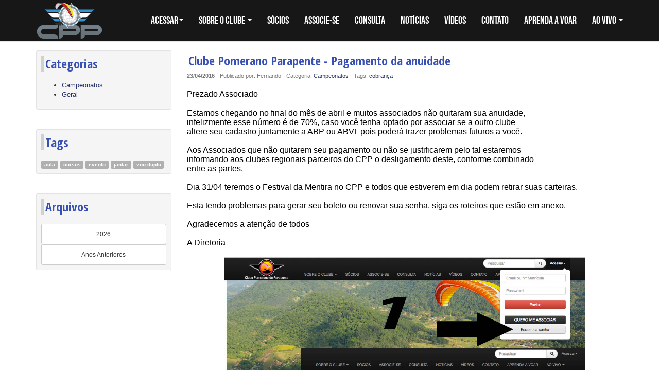

--- FILE ---
content_type: text/html; charset=UTF-8
request_url: http://cpp.esp.br/news/clube-pomerano-parapente-pagamento-da-anuidade
body_size: 4271
content:
<!DOCTYPE html>
<html>
  <head>
    <meta http-equiv="content-type" content="text/html; charset=UTF-8">
    <meta http-equiv="content-language" content="pt_BR">
    <meta name="viewport" content="width=device-width, initial-scale=1.0">
    <meta name="robots" content="index,follow">
    <meta name="keywords" content="clube,associação, fotos, parapente, paraglider, paragliding, sol, voo, asa delta, morro, rampa, biruta, mapas, waypoints, solsports">
    <meta name="description" content="CPV - Clube de Parapente do Vale">
    <meta name="rating" content="general">
    <meta name="author" content="Rogerio Pett">
    <meta name="copyright" content="Copyright © 2018">
    <meta name="generator" content="Runtime Sistemas">
 
    <meta property="og:url" content="https://www.cpp.esp.br/news/clube-pomerano-parapente-pagamento-da-anuidade">
    <meta property="og:title" content="Clube Pomerano Parapente - Pagamento da anuidade">
    <meta property="og:description" content="Clube Pomerano Parapente - Pagamento da anuidade">
    <meta property="og:image" content="https://www.cpp.esp.br/userfiles/images/logo_pett_fb.jpg">
    <title>Clube Pomerano Parapente - Pagamento da anuidade</title>

    <link rel="stylesheet" type="text/css" href="https://fonts.googleapis.com/css?family=Open+Sans+Condensed:300,300italic,700&subset=latin,vietnamese,latin-ext,cyrillic,greek-ext,cyrillic-ext">
    <link rel="stylesheet" type="text/css" href="/bootstrap-3.3.7/css/bootstrap.css" media="screen">
    <link rel="stylesheet" type="text/css" href="/jasny-bootstrap-3.1.3-dist/css/jasny-bootstrap.min.css" media="screen">
    <link rel="stylesheet" type="text/css" href="/fancyBox-master/source/jquery.fancybox.css?v=2.1.5" media="screen">
    <link rel="stylesheet" type="text/css" href="/treeview.css">
    <link rel="stylesheet" type="text/css" href="/style.css">
    <link rel="stylesheet" type="text/css" href="/stylemenu.css">
    <link rel="shortcut icon" href="/favicon.ico">
    <title>CPV - Clube de Parapente do Vale</title>
  </head>
  <body>
    <script type="text/javascript" src="https://code.jquery.com/jquery.js"></script>
    <script type="text/javascript" src="/bootstrap-3.3.7/js/bootstrap.js"></script>
    <script type="text/javascript" src="/jasny-bootstrap-3.1.3-dist/js/jasny-bootstrap.min.js"></script>
    <script type="text/javascript" src='https://www.google.com/recaptcha/api.js'></script>
    <script type="text/javascript" src="/jquery.maskMoney.js"></script>
    <script type="text/javascript" src="/funcoes.js"></script>
    <script type="text/javascript" src="/ckeditor/ckeditor.js"></script>
    <script type="text/javascript" src="/ckfinder/ckfinder.js"></script>
    <script type="text/javascript" src="/fancyBox-master/source/jquery.fancybox.pack.js?v=2.1.5"></script>
    <script type="text/javascript" src="/fontawesome-free-5.0.8/svg-with-js/js/fontawesome-all.min.js"></script>
    <!-- Fixed navbar -->
    <nav class="navbar navbar-default navbar-fixed-top">
      <div class="container">
        <div class="navbar-header">
          <button type="button" class="navbar-toggle collapsed" data-toggle="collapse" data-target="#navbar" aria-expanded="false" aria-controls="navbar">
            <span class="sr-only">Toggle navigation</span>
            <span class="icon-bar"></span>
            <span class="icon-bar"></span>
            <span class="icon-bar"></span>
          </button>
          <a class="navbar-brand" href="/index.php"><img class="img-responsive" src="/imagens/logo_cpp.svg" style="max-height: 80px;" alt="CPP"></a>
        </div>
        <div class="navbar-collapse collapse" id="navbar">
          <ul class="nav navbar-nav navbar-right bebas">
  <li class="dropdown">
    <a href="#" class="dropdown-toggle" data-toggle="dropdown">SOBRE O CLUBE <span class="caret"></span></a>
    <ul class="dropdown-menu" style="margin-top: -1px;">
  <li><a href="/historia-do-clube" target="_self">História</a></li>
  <li><a href="/diretoria" target="_self">Diretoria</a></li>
  <li><a href="/decolagem-e-pouso" target="_self">Decolagem e Pouso</a></li>
  <li><a href="/userfiles/files/area_decolagem_pouso.pdf" target="_blank">Decolando / Pousando</a></li>
  <li><a href="/estatuto" target="_self">Estatuto e Atas</a></li>
  <li><a href="/userfiles/files/cpp_regimento_interno.pdf" target="_blank">Regimento Interno</a></li>
  <li><a href=" /userfiles/files/NAFLOCUR.pdf" target="_blank">CARTA DE ÁREA (ARC)</a></li>
  <li><a href="/userfiles/files/apostila_espaco_aereo.pdf" target="_blank">Espaço Aéreo Apostila ABP</a></li>
  <li><a href="/userfiles/files/CPP%20-%20Espac%CC%A7o%20ae%CC%81reo.jpg" target="_blank">Espaço Aéreo Condicionado</a></li>
    </ul>
  </li>
  <li><a href="/socios.php" target="_self">SÓCIOS</a></li>
  <li><a href="/usuario/cadastro.php" target="_self">ASSOCIE-SE</a></li>
  <li><a href="/consulta.php" target="_self">CONSULTA</a></li>
  <li><a href="/noticias.php" target="_self">NOTÍCIAS</a></li>
  <li><a href="/videos.php" target="_self">VÍDEOS</a></li>
  <li><a href="/contato.php" target="_self">CONTATO</a></li>
  <li><a href="/aprenda-a-voar" target="_self">APRENDA A VOAR</a></li>
  <li class="dropdown">
    <a href="#" class="dropdown-toggle" data-toggle="dropdown">AO VIVO <span class="caret"></span></a>
    <ul class="dropdown-menu" style="margin-top: -1px;">
  <li><a href="http://www.tribalnet.com.br/imagens/" target="_blank">Camera de Gaspar</a></li>
  <li><a href="https://jcvl.click2stream.com/" target="_blank">Camera de Jaraguá do Sul</a></li>
  <li><a href="http://saobernardo.click2stream.com" target="_blank">Camera de Rio dos Cedros</a></li>
  <li><a href="https://www.climaaovivo.com.br/sc/tangara" target="_blank">Camera de Tangará</a></li>
    </ul>
  </li>
</ul>
  <ul class="nav navbar-nav navbar-right bebas">
    <li class="dropdown">
      <a class="dropdown-toggle" data-toggle="dropdown" href="#">Acessar<span class="caret"></span></a>
      <div class="dropdown-menu no-bebas" style="padding: 15px; min-width: 230px;">
        <form method="post" action="/usuario/pessoal.php" name="FormLogin" accept-charset="UTF-8">
          <input class="form-control" type="text" id="login" name="login" placeholder="Email ou Matrícula"><br/>
          <input class="form-control" type="password" id="senha" name="senha" placeholder="Senha"><br/>
          <input class="btn btn-block btn-success" type="submit" id="enviar" value="ACESSAR">
          <input type="hidden" name="op" value="login"><br/>
          <a href="/usuario/cadastro.php" class="btn btn-block btn-primary">Cadastre-se</a>
          <a href="/usuario/esqueci.php" class="btn btn-block btn-default">Esqueci a Senha</a>
        </form>
      </div>
    </li>
  </ul>
        </div>  <!-- /navbar -->

      </div>
    </nav>
    <!-- /Fixed navbar -->
    <script>
    $(document).ready(function () {
      $('label.tree-toggler').click(function () {
      $(this).parent().children('ul.tree').toggle(300);
    });
  });
	
	function EditarNoticia(codigo) {
		//alert(codigo);
		$("#codigo").val(codigo);
		$("#FormEditarNoticia").submit();
	}

  </script>
      <div class="container"> <!-- abre container principal -->
      <div class="row"><br/>
      <div class="col-md-12 col-sm-12 col-xs-12" style="border: 0px solid #000000;">
<div class="row">
  <div class="col-lg-3 col-md-3 hidden-sm hidden-xs">
    <div class="well well-sm">
  <blockquote class="titulo">Categorias</blockquote><br/>
  <ul>
    <li><a href="/noticias.php?cat=2">Campeonatos</a></li>
    <li><a href="/noticias.php?cat=1">Geral</a></li>
  </ul>
    </div><br/>
    <div class="well well-sm">
  <blockquote class="titulo">Tags</blockquote><br/>
<a class="label" style="background-color: #b0b0b0;" href="/noticias.php?tag=aula">aula</a> 
<a class="label" style="background-color: #b0b0b0;" href="/noticias.php?tag=cursos">cursos</a> 
<a class="label" style="background-color: #b0b0b0;" href="/noticias.php?tag=evento">evento</a> 
<a class="label" style="background-color: #b0b0b0;" href="/noticias.php?tag=jantar">jantar</a> 
<a class="label" style="background-color: #b0b0b0;" href="/noticias.php?tag=voo duplo">voo duplo</a> 
    </div><br/>
    <div class="well well-sm">
  <blockquote class="titulo">Arquivos</blockquote><br/>
  <ul class="nav">
    <li data-toggle="collapse" data-target="#2026"><a class="btn btn-default btn-sm">2026</a></li>
    <ul class="nav tree collapse" id="2026">
    </ul>
  </ul>
  <ul class="nav">
    <li data-toggle="collapse" data-target="#Anteriores"><a class="btn btn-default btn-sm">Anos Anteriores</a></li>
    <ul class="nav tree collapse" id="Anteriores">
      </ul>
    </ul>
  </ul>
    </div><br/>
  </div>
  <div class="col-lg-9 col-md-9 col-sm-12 col-xs-12">
    <p class="titulo" title="201">
Clube Pomerano Parapente - Pagamento da anuidade    </p>
    <small class="text-muted"><b>23/04/2016</b> - Publicado por: Fernando - Categoria: <a href="/noticias.php?cat=2">Campeonatos</a> - Tags: <a href="/noticias.php?tag=cobrança">cobrança</a>
</small><br/><br/>
<span style="color: rgb(0, 0, 0); font-family: Calibri, sans-serif; font-size: 16px; line-height: normal;">Prezado Associado</span><br style="color: rgb(0, 0, 0); font-family: Calibri, sans-serif; font-size: 16px; line-height: normal;" />
&nbsp;
<div dir="ltr" style="color: rgb(0, 0, 0); font-family: Calibri, sans-serif; font-size: 16px; line-height: normal;">Estamos chegando no final do m&ecirc;s de abril e muitos associados n&atilde;o quitaram sua anuidade,&nbsp;</div>

<div dir="ltr" style="color: rgb(0, 0, 0); font-family: Calibri, sans-serif; font-size: 16px; line-height: normal;">infelizmente esse n&uacute;mero &eacute; de 70%,&nbsp;<span style="font-size: 12pt;">caso voc&ecirc; tenha optado por associar se a outro&nbsp;</span><span style="font-size: 12pt;">clube&nbsp;</span></div>

<div dir="ltr" style="color: rgb(0, 0, 0); font-family: Calibri, sans-serif; font-size: 16px; line-height: normal;"><span style="font-size: 12pt;">altere&nbsp;</span><span style="font-size: 12pt;">seu cadastro juntamente a ABP ou ABVL pois poder&aacute; trazer problemas futuros a voc&ecirc;.</span></div>

<div dir="ltr" style="color: rgb(0, 0, 0); font-family: Calibri, sans-serif; font-size: 16px; line-height: normal;">&nbsp;</div>

<div dir="ltr" style="color: rgb(0, 0, 0); font-family: Calibri, sans-serif; font-size: 16px; line-height: normal;"><span style="font-size: 12pt;">Aos Associados que n&atilde;o quitarem seu pagamento ou n&atilde;o se justificarem pelo tal estaremos&nbsp;</span></div>

<div dir="ltr" style="color: rgb(0, 0, 0); font-family: Calibri, sans-serif; font-size: 16px; line-height: normal;"><span style="font-size: 12pt;">informando aos clubes regionais parceiros do CPP o desligamento deste, conforme combinado&nbsp;</span></div>

<div dir="ltr" style="color: rgb(0, 0, 0); font-family: Calibri, sans-serif; font-size: 16px; line-height: normal;"><span style="font-size: 12pt;">entre as partes.</span></div>

<div dir="ltr" style="color: rgb(0, 0, 0); font-family: Calibri, sans-serif; font-size: 16px; line-height: normal;">&nbsp;</div>

<div dir="ltr" style="color: rgb(0, 0, 0); font-family: Calibri, sans-serif; font-size: 16px; line-height: normal;"><span style="font-size: 12pt;">Dia 31/04 teremos o Festival da Mentira no CPP e todos que estiverem em dia podem retirar suas carteiras.</span></div>

<div dir="ltr" style="color: rgb(0, 0, 0); font-family: Calibri, sans-serif; font-size: 16px; line-height: normal;">&nbsp;</div>

<div dir="ltr" style="color: rgb(0, 0, 0); font-family: Calibri, sans-serif; font-size: 16px; line-height: normal;">Esta tendo problemas para gerar seu boleto ou renovar sua senha, siga os roteiros que est&atilde;o em anexo.</div>

<div dir="ltr" style="color: rgb(0, 0, 0); font-family: Calibri, sans-serif; font-size: 16px; line-height: normal;">&nbsp;</div>

<div dir="ltr" style="color: rgb(0, 0, 0); font-family: Calibri, sans-serif; font-size: 16px; line-height: normal;">Agradecemos a aten&ccedil;&atilde;o de todos</div>

<div dir="ltr" style="color: rgb(0, 0, 0); font-family: Calibri, sans-serif; font-size: 16px; line-height: normal;">&nbsp;</div>

<div dir="ltr" style="color: rgb(0, 0, 0); font-family: Calibri, sans-serif; font-size: 16px; line-height: normal;">A Diretoria<br />
&nbsp;</div>

<div dir="ltr" style="color: rgb(0, 0, 0); font-family: Calibri, sans-serif; font-size: 16px; line-height: normal; text-align: center;"><img alt="" src="/userfiles/images/recuperar%20senha.jpg" style="width: 700px; height: 554px;" /><br />
&nbsp;</div>

<div dir="ltr" style="color: rgb(0, 0, 0); font-family: Calibri, sans-serif; font-size: 16px; line-height: normal;"><img alt="" src="/userfiles/images/Sem%20Ti%CC%81tulo-1.jpg" style="width: 700px; height: 991px;" /></div>
<div class="row">
  <div class="col-md-12 col-xs-12">
<a class="btn btn-success btn-xs" href="whatsapp://send?text=Clube Pomerano Parapente - Pagamento da anuidade https://www.cpp.esp.br/news/clube-pomerano-parapente-pagamento-da-anuidade"><span class="fab fa-whatsapp"></span> Whatsapp</a>
    <br/>  </div>
</div><br/><hr class="hr2"><br/><br/>
<div class="well well-sm"><a class="btn btn-default" href="Javascript: history.back();">Voltar</a></div>
  </div>
</div><br/>
<form id="FormEditarNoticia" name="FormEditarNoticia" action="/gestor/cadnoticias.php" method="post">
	<input type="hidden" id="op" name="op" value="edit">
	<input type="hidden" id="codigo" name="codigo" value="">
</form>
    </div> <!-- fecha coluna central -->
  </div>
</div>  <!-- fecha container principal -->
  <br/>
    <div style="height: 80px; background-color: #171717; color: #fff;">
      <div class="container">
        <div class="row" style="margin-top: 20px;">
          <div class="col-md-12 col-xs-12"><table border="0" cellpadding="5" cellspacing="1" style="width: 100%;">
	<tbody>
		<tr>
			<td>SGC 2.0</td>
			<td style="text-align: center;">CPP - Clube Pomerano de Parapente - Copyright 2013 &copy; Todos os direitos reservados.</td>
			<td style="text-align: right;"><a href="http://www.runtimesistemas.com.br" target="_blank"><img alt="Runtime Sistemas" src="/userfiles/images/logo_runtime.png" style="width: 100px; height: 30px; border-width: 0px; border-style: solid;" /></a></td>
		</tr>
	</tbody>
</table>
</div>
        </div>
      </div>
    </div>

    <!-- Formulario Logout -->
    <form class="navbar-form navbar-right" style="display: none;" name="FormLogout" method="POST">
      <input type="hidden" name="op" value="logout">
    </form>
    <!-- /Formulario Logout -->

    <script type='text/javascript'>
      $(document).ready(function() {
        $('ul.dropdown-menu [data-toggle=dropdown]').on('click', function(event) {
          // Avoid following the href location when clicking
          event.preventDefault();
          // Avoid having the menu to close when clicking
          event.stopPropagation();
          // If a menu is already open we close it
          $('ul.dropdown-menu [data-toggle=dropdown]').parent().removeClass('open');
          // opening the one you clicked on
          $(this).parent().addClass('open');
          var menu = $(this).parent().find("ul");
          var menupos = menu.offset();

          if ((menupos.left + menu.width()) + 30 > $(window).width()) {
            var newpos = - menu.width();
          } else {
            var newpos = $(this).parent().width();
          }
          menu.css({ left:newpos });
        });

        $('#banner10').carousel({
          interval: 5000,
          cycle: true
        });

      });
    </script>

  </body>
</html>


--- FILE ---
content_type: text/css
request_url: http://cpp.esp.br/treeview.css
body_size: 650
content:
/*
http://acidmartin.wordpress.com/2011/09/26/css3-treevew-no-javascript/
*/

.css-treeview ul,
.css-treeview li
{
    padding: 0;
    margin: 0;
    list-style: none;
}
 
.css-treeview input
{
    position: absolute;
    opacity: 0;
}
 
.css-treeview
{
    font: normal 11px Arial, Sans-serif;
    -moz-user-select: none;
    -webkit-user-select: none;
    user-select: none;
}
 
.css-treeview a
{
    color: #00f;
    text-decoration: none;
}
 
.css-treeview a:hover
{
    text-decoration: underline;
}
 
.css-treeview input + label + ul
{
    margin: 0 0 0 22px;
}
 
.css-treeview input ~ ul
{
    display: none;
}
 
.css-treeview label,
.css-treeview label::before
{
    cursor: pointer;
}
 
.css-treeview input:disabled + label
{
    cursor: default;
    opacity: .6;
}
 
.css-treeview input:checked:not(:disabled) ~ ul
{
    display: block;
}
 
.css-treeview label,
.css-treeview label::before
{
    background: url("/imagens/treeview_icons.png") no-repeat;
}
 
.css-treeview label,
.css-treeview a,
.css-treeview label::before
{
    display: inline-block;
    height: 16px;
    line-height: 16px;
    vertical-align: middle;
}
 
.css-treeview label
{
    background-position: 18px 0;
}
 
.css-treeview label::before
{
    content: "";
    width: 16px;
    margin: 0 22px 0 0;
    vertical-align: middle;
    background-position: 0 -32px;
}
 
.css-treeview input:checked + label::before
{
    background-position: 0 -16px;
}
 
/* webkit adjacent element selector bugfix */
@media screen and (-webkit-min-device-pixel-ratio:0)
{
    .css-treeview
    {
        -webkit-animation: webkit-adjacent-element-selector-bugfix infinite 1s;
    }
 
    @-webkit-keyframes webkit-adjacent-element-selector-bugfix
    {
        from
        {
            padding: 0;
        }
        to
        {
            padding: 0;
        }
    }
}



--- FILE ---
content_type: text/css
request_url: http://cpp.esp.br/style.css
body_size: 1554
content:

body {
  min-height: 1000px;
  padding-top: 80px;
  font-size: 13px;
}

a {
  color: #273469;
}

h1 {margin: 0; padding: 0px; font-size: 30px; font-weight: normal; font-style: normal; color: #3e4095; font-family: 'Open Sans Condensed', sans-serif; }
h2 {margin: 0; padding: 0px; font-size: 26px; font-weight: normal; font-style: normal; color: #3e4095; font-family: 'Open Sans Condensed', sans-serif; }
h3 {margin: 0; padding: 0px; font-size: 22px; font-weight: normal; font-style: normal; color: #3e4095; font-family: 'Open Sans Condensed', sans-serif; }
h4 {margin-bottom: 15px; padding: 0px; font-size: 18px; font-weight: normal; font-style: normal; color: #3e4095; font-family: 'Open Sans Condensed', sans-serif; }
h5 {margin-bottom: 15px; padding: 0px; font-size: 16px; font-weight: normal; font-style: normal; color: #3e4095; font-family: 'Open Sans Condensed', sans-serif; }
h6 {margin-bottom: 10px; padding: 0px; font-size: 15px; font-weight: normal; font-style: normal; color: #3e4095; font-family: 'Open Sans Condensed'; }

blockquote { line-height: 25px; }

hr { margin-top: 4px; margin-bottom: 4px; }

@font-face {
  font-family: 'FuturaMdCnBTMedium';
  src: url('futuramc-webfont.eot?') format('eot'),
       url('futuramc-webfont.woff') format('woff'),
       url('futuramc-webfont.ttf') format('truetype'),
       url('futuramc-webfont.svg#webfontWaqxw8bx') format('svg');
  font-weight: normal;
  font-style: normal;
}

@font-face {
  font-family: 'BebasNeue';
  src: url('BebasNeue-Regular.otf') format('otf'),
       url('BebasNeue-Regular.ttf') format('truetype');
  font-weight: normal;
  font-style: normal;
}

.bebas {
  font-family: 'BebasNeue', sans-serif;
  font-size: 20px;
  /*box-sizing: border-box;
  border-bottom: 5px solid #39498a;
  max-height: 80px;*/
}

.no-bebas {
  font-family: "Helvetica Neue",Helvetica,Arial,sans-serif;
  /*font-size: 18px;*/
  /*font-weight: bold; */
}

.carregando { color:#666; display:none; }

.news {margin: 0; padding: 3px; font-size: 16px; font-weight: normal; font-style: normal; color: #000; font-family: sans-serif, Arial; } /*font-family: FuturaMdCnBTMedium;}*/
.news a {color: #006cd1; }
.news a:hover {color: #282828; text-decoration: none; }

.hr-gradient { border: 0; height: 1px; background-image: linear-gradient(to right, rgba(0, 0, 0, 0), rgba(0, 0, 0, 0.75), rgba(0, 0, 0, 0)); }
.hr-dashed { border: 0; border-bottom: 1px dashed #ccc; background: #999; }

.img-polaroid {
  padding: 4px;
  background-color: #fff;
  border: 1px solid #ccc;
  border: 1px solid rgba(0, 0, 0, 0.2);
  -webkit-box-shadow: 0 1px 3px rgba(0, 0, 0, 0.1);
     -moz-box-shadow: 0 1px 3px rgba(0, 0, 0, 0.1);
          box-shadow: 0 1px 3px rgba(0, 0, 0, 0.1);
}

.titulo {margin: 0; padding: 3px; font-size: 24px; font-weight: bold; font-style: normal; color: #3850b4; font-family: 'Open Sans Condensed', sans-serif; }
.titulo2 {margin: 0; padding: 3px; font-size: 22px; font-weight: normal; font-style: normal; color: #3e4095; font-family: 'Open Sans Condensed', sans-serif; } 
.titulo3 {
    margin-top: 10px;
    margin-bottom: 0px;
    padding: 0px;
    font-size: 16px;
    font-weight: normal;
    font-style: normal;
    color: #127039;
    background-color: transparent;
    font-family: 'Open Sans Condensed', sans-serif;
    font-weight: bold;
}

.treeview-link { color: #000000; }
.treeview-link a {color: #000000; }
.treeview-link a:hover {color: #019F57; text-decoration: none; }


@media only screen and (max-width: 480px) { /* XS celular */
  body { margin-top: 0px; padding-top: 85px; } /* quando colapsado, a barra fica menor */
  .navbar-default .navbar-nav .open .dropdown-menu > li > a {
    color: #FFF;
  }
}

@media only screen and (min-width: 480px) and (max-width: 768px) { /* SM tablet */
  body { margin-top: 0px; padding-top: 85px; } /* quando colapsado, a barra fica menor */
}

@media only screen and (min-width: 768px) and (max-width: 959px) {
  /*body { margin-top: -50px; }*/
}

@media only screen and (min-width: 959px) {
  /* */
}

label { font-weight: normal; } /* bootstrap deixa os labels em negrito por padrão */

/* retira o gradiente que fica no fundo das flechas */
.carousel-control.left {
  background-image: none; /* -webkit-gradient(linear, 0 top, 100% top, from(rgba(0, 0, 0, 0.5)), to(rgba(0, 0, 0, 0.0001)));
  background-image: -webkit-linear-gradient(left, color-stop(rgba(0, 0, 0, 0.5) 0), color-stop(rgba(0, 0, 0, 0.0001) 100%));
  background-image: -moz-linear-gradient(left, rgba(0, 0, 0, 0.5) 0, rgba(0, 0, 0, 0.0001) 100%);
  background-image: linear-gradient(to right, rgba(0, 0, 0, 0.5) 0, rgba(0, 0, 0, 0.0001) 100%);
  background-repeat: repeat-x;
  filter: progid:DXImageTransform.Microsoft.gradient(startColorstr='#80000000', endColorstr='#00000000', GradientType=1);*/
}

.carousel-control.right {
  right: 0;
  left: auto;
  background-image: none; /*-webkit-gradient(linear, 0 top, 100% top, from(rgba(0, 0, 0, 0.0001)), to(rgba(0, 0, 0, 0.5)));
  background-image: -webkit-linear-gradient(left, color-stop(rgba(0, 0, 0, 0.0001) 0), color-stop(rgba(0, 0, 0, 0.5) 100%));
  background-image: -moz-linear-gradient(left, rgba(0, 0, 0, 0.0001) 0, rgba(0, 0, 0, 0.5) 100%);
  background-image: linear-gradient(to right, rgba(0, 0, 0, 0.0001) 0, rgba(0, 0, 0, 0.5) 100%);
  background-repeat: repeat-x;
  filter: progid:DXImageTransform.Microsoft.gradient(startColorstr='#00000000', endColorstr='#80000000', GradientType=1);*/
}

/* tras as flechas de proximo e anterior mais perto da borda da imagem */
.carousel-control .icon-prev,
.carousel-control .glyphicon-chevron-left {
  left: 15%;
}

.carousel-control .icon-next,
.carousel-control .glyphicon-chevron-right {
  right: 15%;
}

/* coloca as bolinhas mais perto da borda inferior da imagem */
.carousel-indicators {
  bottom: 0px;
}


--- FILE ---
content_type: text/css
request_url: http://cpp.esp.br/stylemenu.css
body_size: 934
content:
/*****************************************************************************/
/* MENU E BARRA NAVEGACAO                                                    */
/*****************************************************************************/
.navbar {
  background-color: #171717;
}

.navbar-brand {
  padding: 0px;
  font-size: 25px;
}

.navbar-login {
  font-family: Arial;
  min-width: 380px;
  padding: 10px;
  padding-bottom: 0px;
}

/*
.navbar-login-session {
  padding: 10px;
  padding-bottom: 0px;
  padding-top: 0px;
}
*/

.navbar-default .navbar-nav > li > a {
  color: #fff;
  /*padding-top: 30px;
  padding-bottom: 30px;*/
}

.navbar-default .navbar-nav > li > a:hover,
.navbar-default .navbar-nav > li > a:focus {
  color: #ffffff;
  background-color: #0087d5; //d57d00;
  box-sizing: border-box;
  border-bottom: 5px solid #FFFFFF;
  max-height: 80px;
}

.navbar-default .navbar-nav > .open > a, 
.navbar-default .navbar-nav > .open > a:hover, 
.navbar-default .navbar-nav > .open > a:focus {
  color: #ffffff;
  background-color: #0087d5; //d57d00;
  box-sizing: border-box;
  border-bottom: 5px solid #FFFFFF;
  max-height: 80px;
}

.navbar-default .navbar-nav > .active > a, 
.navbar-default .navbar-nav > .active > a:hover, 
.navbar-default .navbar-nav > .active > a:focus {
  color: #FFFFFF;
  background-color: #0067e6; //e68700;
  box-sizing: border-box;
  border-bottom: 5px solid #FFFFFF;
  max-height: 80px;
}

/*
.navbar-nav {
  float: left;
  margin: 0;
}

.navbar-nav > li {
  float: left;
}

.navbar-nav > li > a {
  padding: 15px;
}

.navbar-nav.navbar-right {
  float: right;
}

.navbar-text { padding: 0px; margin: 7px; }
.navbar-text a { font-size: 25px; color: #999999; }
.navbar-text a:hover { color: #ff4444; text-decoration: none; }

.nav-pills > li.active > a, .nav-pills > li.active > a:hover, .nav-pills > li.active > a:focus {
  color: #000;
  background-color: #273469;
}

.nav > li > a:hover, .nav > li > a:focus {
  background-color: #f3f5ff;
  color: #363636;
}

.nav .open > a, .nav .open > a:hover, .nav .open > a:focus {
  background-color: #273469;
  border-color: #428bca;
}
*/

.navbar .open .dropdown-menu > li > a {
  font-family: Arial;
} 

.navbar .open .dropdown-menu > li > a:hover,
.navbar .open .dropdown-menu > li > a:focus,
.navbar .open .dropdown-menu > .active > a,
.navbar .open .dropdown-menu > .active > a:hover,
.navbar .open .dropdown-menu > .active > a:focus {
  color: #fff !important;
  background-color: #0067e6 !important; //#e68700 !important;
} 

/*
.navbar .open .dropdown-menu > .disabled > a,
.navbar .open .dropdown-menu > .disabled > a:hover,
.navbar .open .dropdown-menu > .disabled > a:focus {
  color: #999 !important;
  background-color: transparent !important;
}

.dropdown-menu > li > a:hover, .dropdown-menu > li > a:focus {
  color: #262626;
  background-color: #f3f5ff;
}

.dropdown-menu > .active > a, .dropdown-menu > .active > a:hover, .dropdown-menu > .active > a:focus {
  color: #000;
  background-color: #273469;
}
*/

/* bootstrap 3 nao tem mais submenu. */
.dropdown-submenu{position:relative;}
.dropdown-submenu>.dropdown-menu {top:0;left:100%;margin-top:-6px;margin-left:-1px;-webkit-border-radius:0 6px 6px 6px;-moz-border-radius:0 6px 6px 6px;border-radius:0 6px 6px 6px;}
.dropdown-submenu:hover>.dropdown-menu{display:block;}
.dropdown-submenu>a:after {display:block;content:" ";float:right;width:0;height:0;border-color:transparent;border-style:solid;border-width:5px 0 5px 5px;border-left-color:#cccccc;margin-top:5px;margin-right:-10px;}
.dropdown-submenu:hover>a:after{border-left-color:#ffffff;}
.dropdown-submenu.pull-left {float:none;}.dropdown-submenu.pull-left>.dropdown-menu{left:-100%;margin-left:10px;-webkit-border-radius:6px 0 6px 6px;-moz-border-radius:6px 0 6px 6px;border-radius:6px 0 6px 6px;}


--- FILE ---
content_type: application/javascript
request_url: http://cpp.esp.br/funcoes.js
body_size: 4161
content:
var ie=(((navigator.userAgent.indexOf("MSIE")>-1)||(navigator.userAgent.indexOf("Mozilla/5.0")>-1))&&navigator.userAgent.indexOf("Opera")==-1?true:false);
var ns=(navigator.userAgent.indexOf("Netscape")>-1&&navigator.userAgent.indexOf("Opera")==-1?true:false);
//---------------

//#######################################################
// Caixa de confirma��o                                //
//#######################################################
function ConfirmBox(msg,link) {
  if (confirm(msg)) {
    location.href=link;
  }
}

//#######################################################
// Caixa de confirma��o                                //
//#######################################################
function ConfirmBox2(msg) {
  if (confirm(msg)) {
    return true;
  } else {
    return false;
  }
}

//#######################################################
// Valida Data                                         //
//#######################################################
function ValidarData(StrData,StrFormato) {
  var reDate1 = /^\d{1,2}\/\d{1,2}\/\d{1,4}$/;
  var reDate2 = /^[0-3]?\d\/[01]?\d\/(\d{2}|\d{4})$/;
  var reDate3 = /^(0?[1-9]|[12]\d|3[01])\/(0?[1-9]|1[0-2])\/(19|20)?\d{2}$/;
  var reDate4 = /^((0?[1-9]|[12]\d)\/(0?[1-9]|1[0-2])|30\/(0?[13-9]|1[0-2])|31\/(0?[13578]|1[02]))\/(19|20)?\d{2}$/;
  var reDate5 = /^((0[1-9]|[12]\d)\/(0[1-9]|1[0-2])|30\/(0[13-9]|1[0-2])|31\/(0[13578]|1[02]))\/\d{4}$/;
  var reDate = reDate4;

  eval("reDate = reDate" + StrFormato);
  if (reDate.test(StrData.value)) {
    /*alert(pStr + " � uma data v�lida."); nao faz nada */
  } else if (StrData.value != null && StrData.value != "") {
    alert(StrData.value + " N�O � uma data v�lida. Utilize o formato DD/MM/AAAA");
    StrData.value="";
    StrData.focus();
  }
}

//#######################################################
// Formata campos CPF ou CNPJ                          //
//#######################################################
function ajustar_cnpj_cpf(input) {
  var valor= input.value;
  var valorsemchar="";
  var valornovo="";
  //retira os pontos, tra�os e barras.
  for (var i=0;i<valor.length;i++) {
    if ((valor.charAt(i)!='.') && ( valor.charAt(i)!='-') && (valor.charAt(i)!='/')) {
      valorsemchar=valorsemchar+valor.charAt(i);
    }
  }
  //se for CPF...........
  if (valorsemchar.length==11) {
    for (var i=0;i<11;i++) {
      if ((i==3) || (i==6)) { valornovo=valornovo+'.'; }
      if (i==9) { valornovo=valornovo+'-'; }
      valornovo=valornovo+valorsemchar.charAt(i);
    }
    input.value=valornovo ;
  } else
    //se for CNPJ...........
    if (valorsemchar.length==14) {
      for (var i=0;i<14;i++) {
        if ((i==2) || (i==5)) { valornovo=valornovo+'.'; }
        if (i==8) { valornovo=valornovo+'/'; }
        if (i==12) { valornovo=valornovo+'-'; }
        valornovo=valornovo+valorsemchar.charAt(i);
      }
      input.value=valornovo;
    } else {
      //se n�o for nenhum dos dois..........
      input.value='';
      alert('CPF ou CNPJ inv�lido!');
    }
  return true;
}
																		
//#######################################################
// Formata campos CNPJ                                 //
//#######################################################
function formatar_cnpj_blur(input) {
  var valor=input.value;
  var valorsemchar="";
  var valornovo="";
  //retira os pontos, tra�os e barras.
  for (var i=0;i<valor.length;i++) {
    if ((valor.charAt(i)!='.') && ( valor.charAt(i)!='-') && (valor.charAt(i)!='/')) {
      valorsemchar=valorsemchar+valor.charAt(i);
    }
  }
  //se tiver 14 digitos...........
  if (valorsemchar.length==14) {
    for (var i=0;i<14;i++) {
      if ((i==2) || (i==5)) { valornovo=valornovo+'.'; }
      if (i==8) { valornovo=valornovo+'/'; }
      if (i==12) { valornovo=valornovo+'-'; }
      valornovo=valornovo+valorsemchar.charAt(i);
    }
    input.value=valornovo;
  } else {
    //se n�o tiver..........
    input.value='';
    alert('CNPJ inv�lido!');
  }
  return true;
}

//#######################################################
// Formata campos CNPJ                                 //
//#######################################################
function ajustar_cnpj(input, evento) {
  var BACKSPACE=8;
  var TAB=9;
  var DEL=46;
  var FRENTE=39;
  var TRAS=37;
  var HOME=36;
  var END=35;
  var tecla=(evento.keyCode ? evento.keyCode: evento.which ? evento.which : evento.charCode)
  if ((tecla == BACKSPACE )||
      (tecla == DEL)||
      (tecla == FRENTE)||
      (tecla == TRAS)||
      (tecla == TAB)||
      (tecla == HOME)||
      (tecla == END)) { return true; }
  if (tecla == 13 ) { return false; }
  if ((tecla<48)||(tecla>57)) {
    evento.returnValue =false;
    return false;
  } else {
    if ((input.value.length==2)||(input.value.length==6)) { input.value=input.value + "." ; }
    else
    if (input.value.length==10) { input.value=input.value + "/" ; }
    else
    if (input.value.length==15) { input.value=input.value + "-" ; }
  }
  return true;
}

//#######################################################
// Formata campos CPF                                  //
//#######################################################
function formatar_cpf_blur(input) {
  var valor=input.value;
  var valorsemchar="";
  var valornovo="";
  //retira os pontos, tra�os e barras.
  for (var i=0;i<valor.length;i++) {
    if ((valor.charAt(i)!='.') && ( valor.charAt(i)!='-') && (valor.charAt(i)!='/')) {
      valorsemchar=valorsemchar+valor.charAt(i);
    }
  }
  //se tiver 11 digitos...........
  if (valorsemchar.length==11) {
    for (var i=0;i<11;i++) {
      if ((i==3) || (i==6)) { valornovo=valornovo+'.'; }
      if (i==9) { valornovo=valornovo+'-'; }
      valornovo=valornovo+valorsemchar.charAt(i);
    }
    input.value=valornovo ;
  } else {
    //se n�o tiver..........
    input.value='';
    alert('CPF inv�lido!');
  }
  return true;
}

//#######################################################
// Formata campos CPF                                  //
//#######################################################
function ajustar_cpf(input, evento) {
  var BACKSPACE=8;
  var TAB=9;
  var DEL=46;
  var FRENTE=39;
  var TRAS=37;
  var HOME=36;
  var END=35;
  var tecla=(evento.keyCode ? evento.keyCode: evento.which ? evento.which : evento.charCode)
  if ((tecla == BACKSPACE )||
      (tecla == DEL)||
      (tecla == FRENTE)||
      (tecla == TRAS)||
      (tecla == TAB)||
      (tecla == HOME)||
      (tecla == END)) { return true; }
  if (tecla == 13 ) { return false; }
  if ((tecla<48)||(tecla>57)) {
    evento.returnValue =false;
    return false;
  } else {
    if((input.value.length==3)||(input.value.length==7)) {
      input.value=input.value + "." ;
    } else {
      if(input.value.length==11) {
        input.value=input.value + "-" ;
      }
    }
  }
  return true;
}
													      
//#######################################################
// Formata campos DATA                                 //
//#######################################################
function ajustar_data(input, evento) {
  var BACKSPACE=8;
  var TAB=9;
  var DEL=46;
  var FRENTE=39;
  var TRAS=37;
  var HOME=36;
  var END=35;
  var tecla=(evento.keyCode ? evento.keyCode: evento.which ? evento.which : evento.charCode)
  if ((tecla == BACKSPACE )||
      (tecla == DEL)||
      (tecla == FRENTE)||
      (tecla == TRAS)||
      (tecla == TAB)||
      (tecla == HOME)||
      (tecla == END)) { return true; }
  if (tecla == 13) { return false; }
  if ((tecla<48)||(tecla>57)) {
    evento.returnValue =false;
    return false;
  } else {
    if ((input.value.length==2)||(input.value.length==5)) {
      input.value=input.value+"/"; }
    }
  return true;
}

//#######################################################
// Formata campos FONE                                 //
//#######################################################
function ajustar_fone(input, evento) {
  var BACKSPACE=8;
  var TAB=9;
  var DEL=46;
  var FRENTE=39;
  var TRAS=37;
  var HOME=36;
  var END=35;
  var tecla=(evento.keyCode ? evento.keyCode: evento.which ? evento.which : evento.charCode)
  if ((tecla == BACKSPACE )||
      (tecla == DEL)||
      (tecla == FRENTE)||
      (tecla == TRAS)||
      (tecla == TAB)||
      (tecla == HOME)||
      (tecla == END)) { return true; }
  if (tecla == 13 ) { return false; }
  if ((tecla<48)||(tecla>57)) {
    evento.returnValue=false;
    return false;
  } else {
    if (input.value.length==0) { input.value="(" + input.value; }
    if (input.value.length==4) { input.value=input.value+")"; }
    if (input.value.length==5) { input.value=input.value+" "; }
    if (input.value.length==10){ input.value=input.value+"-"; }
  }
  return true;
}

//#######################################################
// Formata campos CEP                                  //
//#######################################################
function formatar_cep_blur(input) {
  var valor=input.value;
  var valorsemchar="";
  var valornovo="";
  //retira os pontos, tra�os e barras.
  for (var i=0;i<valor.length;i++) {
    if ((valor.charAt(i)!='.') && ( valor.charAt(i)!='-') && (valor.charAt(i)!='/')) {
      valorsemchar=valorsemchar+valor.charAt(i);
    }
  }
  //se tiver 8 digitos...........
  if (valorsemchar.length==8) {
    for (var i=0;i<8;i++) {
      if (i==5) { valornovo=valornovo+'-'; }
      valornovo=valornovo+valorsemchar.charAt(i);
    }
    input.value=valornovo ;
  } else {
  //se n�o tiver..........
    input.value='';
    alert('CEP inv�lido!');
  }
  return true;
}


//#######################################################
// Formata campos CEP                                  //
//#######################################################
function ajustar_cep(input, evento){
  var BACKSPACE=8;
  var TAB=9;
  var DEL=46;
  var FRENTE=39;
  var TRAS=37;
  var HOME=36;
  var END=35;
  var tecla=(evento.keyCode ? evento.keyCode: evento.which ? evento.which : evento.charCode)
  if ((tecla == BACKSPACE )||
      (tecla == DEL)||
      (tecla == FRENTE)||
      (tecla == TRAS)||
      (tecla == TAB)||
      (tecla == HOME)||
      (tecla == END)) { return true; }
  if (tecla == 13) { return false; }
  if ((tecla<48)||(tecla>57)) {
    evento.returnValue=false;
    return false;
  } else {
//    if (input.value.length==2) { input.value=input.value+"."; }
    if (input.value.length==5) { input.value=input.value+"-"; }
  }
  return true;
}
									    
//#######################################################
// Aceita somente numeros                              //
//#######################################################
function somente_numeros(input, evento) {
  var tecla=(evento.keyCode ? evento.keyCode: evento.which ? evento.which : evento.charCode)
  if ((tecla > 32 && tecla < 48) || tecla > 57) { return false; } else { return true; }
}
    
//#######################################################
// RETIRA O PONTO EM CAMPOS MONETARIOS                 //
//#######################################################
function Money_Focus(input) {
  stt=input.value;
  if (stt!='') {
    i=0;
    valor='';
    while(i < stt.length) {
      s=stt.charAt(i)
      if (s != '.') { valor+=s; }
      i++;
    }
    input.value=valor;
  }
}

//#######################################################
// COLOCA O PONTO EM CAMPOS MONETARIOS                 //
//#######################################################
function Money_Blur(input) {
  stt=input.value;
  if (stt=='') { return false; }
  if (stt.length==1) { input.value='0.0'+stt; }
  if (stt.length==2) { input.value='0.'+stt; }
  if (stt.length>2) {
    inteiros=stt.slice(0,stt.length-2); //tudo menos os 2 ultimos numeros.
    centavos=stt.slice(stt.length-2); //soh os 2 ultimos numeros
    valor=inteiros+'.'+centavos;
    input.value=valor;
  }
}									

//#######################################################
// Para campos monetarios                              //
//#######################################################
function somente_money(input, evento) {
  var BACKSPACE=8;
  var TAB=9;
  var DEL=46;
  var FRENTE=39;
  var TRAS=37;
  var HOME=36;
  var END=35;
  var PONTO=190;
  var tecla=(evento.keyCode ? evento.keyCode: evento.which ? evento.which : evento.charCode)
  if ((tecla == BACKSPACE )||
      (tecla == DEL)||
      (tecla == TAB)||
      (tecla == FRENTE)||
      (tecla == TRAS)||
      (tecla == HOME)||
      (tecla == END)||
      (tecla == PONTO)) { return true; }
  if ( tecla == 13 ) return false;
  //verifica qualquer outra tecla que nao seja numero.
  if ((tecla<48)||(tecla>57)) {
    evento.returnValue=false;
    return false;
  }
  return true;
}


//#######################################################
// Zoomifyer                                           //
//#######################################################
function Zoomify(picture, title) {
  Zoom = window.open("jaragua/zoomify.php?picture="+picture+"&title="+title, "Zoom", "width=764,height=520,resizable=no,toolbar=no,menubar=no,scrollbars=no");
}

//#######################################################
// Func�o para abrir popup com fotos.                  //
//#######################################################
function AbrirAlbum(album) {
  Album = window.open("Fotos/album.php?album="+album, "Album", "width=650,height=657,resizable=no,toolbar=no,menubar=no,scrollbars=no");
}

//#######################################################
// Func�o para abrir popup com fotos.                  //
//#######################################################
function AbrirAlbum2(album) {
  Album = window.open("Fotos/album2.php?album="+album, "Album", "width=710,height=601,resizable=no,toolbar=no,menubar=no,scrollbars=no");
}

//#######################################################
// Func�o para abrir popup com foto do piloto.         //
//#######################################################
function FotoPiloto(codigo) {
  Piloto = window.open("fotopiloto.php?codigo="+codigo, "Piloto", "width=160,height=207,resizable=no,toolbar=no,menubar=no,scrollbars=no");
}

function ValidateFormLogin() {
  campo=document.formLogin.login.value;
  if (campo=='') {
    alert('Informe seu Login.');
    return false;
  }
  campo=document.formLogin.senha.value;
  if (campo=='') {
    alert('Informe sua senha.');
    return false;
  }
  document.formLogin.submit();
}

function SubmitFormLogin() {
  ValidateFormLogin();
}

function ValidateFormLoginRapido() {
  campo=document.formLoginRapido.login.value;
  if (campo=='') {
    alert('Informe seu Login.');
    return false;
  }
  campo=document.formLoginRapido.senha.value;
  if (campo=='') {
    alert('Informe sua senha.');
    return false;
  }
  document.formLoginRapido.submit();
}

function SubmitFormLoginRapido() {
  ValidateFormLoginRapido();
}

function ValidateFormLogout() {
  document.formLogout.submit();
}

function SubmitFormLogout() {
  ValidateFormLogout();
}

function ValidateFormEnquete() {
  document.formEnquete.submit();
}

function SubmitFormEnquete() {
  ValidateFormEnquete();
}

function replaceAll(string, token, newtoken) {
  while (string.indexOf(token) != -1) {
    string = string.replace(token, newtoken);
  }
  return string;
}

//#######################################################
// VALIDA CPF E CNPJ                                   //
//#######################################################
function ValidarCPF(cpf) {
  var cpf_sem_formatacao, numeros, digitos, soma, i, resultado, digitos_iguais;
  digitos_iguais = 1;
  cpf_sem_formatacao=replaceAll(cpf.value, ".","");
  cpf_sem_formatacao=replaceAll(cpf_sem_formatacao, "-","");
  cpf_sem_formatacao=replaceAll(cpf_sem_formatacao, "_","");

  if (cpf_sem_formatacao.length < 11) {
    alert('CPF Inv�lido.');
    cpf.value='';
    return false;
  }
  for (i = 0; i < cpf_sem_formatacao.length - 1; i++)
    if (cpf_sem_formatacao.charAt(i) != cpf_sem_formatacao.charAt(i + 1)) {
       digitos_iguais = 0;
       break;
    }
  if (!digitos_iguais) {
    numeros = cpf_sem_formatacao.substring(0,9);
    digitos = cpf_sem_formatacao.substring(9);
    soma = 0;
    for (i = 10; i > 1; i--)
      soma += numeros.charAt(10 - i) * i;
    resultado = soma % 11 < 2 ? 0 : 11 - soma % 11;
    if (resultado != digitos.charAt(0)) {
      alert('CPF inv�lido.');
      cpf.value='';
      return false;
    }
    numeros = cpf_sem_formatacao.substring(0,10);
    soma = 0;
    for (i = 11; i > 1; i--)
      soma += numeros.charAt(11 - i) * i;
    resultado = soma % 11 < 2 ? 0 : 11 - soma % 11;
    if (resultado != digitos.charAt(1)) {
      alert('CPF inv�lido.');
      cpf.value='';
      return false;
    }
    return true;
  } else {
    alert('CPF inv�lido');
    cpf.value='';
    return false;
  }
}

function ValidarCPF2(cpf) {
  var numeros, digitos, soma, i, resultado, digitos_iguais;
  digitos_iguais = 1;
  if (cpf.length < 11) return false;
  for (i = 0; i < cpf.length - 1; i++)
    if (cpf.charAt(i) != cpf.charAt(i + 1)) {
       digitos_iguais = 0;
       break;
    }
  if (!digitos_iguais) {
    numeros = cpf.substring(0,9);
    digitos = cpf.substring(9);
    soma = 0;
    for (i = 10; i > 1; i--)
      soma += numeros.charAt(10 - i) * i;
    resultado = soma % 11 < 2 ? 0 : 11 - soma % 11;
    if (resultado != digitos.charAt(0)) return false;
    numeros = cpf.substring(0,10);
    soma = 0;
    for (i = 11; i > 1; i--)
      soma += numeros.charAt(11 - i) * i;
    resultado = soma % 11 < 2 ? 0 : 11 - soma % 11;
    if (resultado != digitos.charAt(1)) return false;
    return true;
  } else return false;
}

function ValidarCNPJ(cnpj) {
  var numeros, digitos, soma, i, resultado, pos, tamanho, digitos_iguais;
  digitos_iguais = 1;
  if (cnpj.length < 14 && cnpj.length < 15) return false;
  for (i = 0; i < cnpj.length - 1; i++)
    if (cnpj.charAt(i) != cnpj.charAt(i + 1)) {
      digitos_iguais = 0;
      break;
    }
  if (!digitos_iguais) {
    tamanho = cnpj.length - 2
    numeros = cnpj.substring(0,tamanho);
    digitos = cnpj.substring(tamanho);
    soma = 0;
    pos = tamanho - 7;
    for (i = tamanho; i >= 1; i--) {
      soma += numeros.charAt(tamanho - i) * pos--;
      if (pos < 2) pos = 9;
    }
    resultado = soma % 11 < 2 ? 0 : 11 - soma % 11;
    if (resultado != digitos.charAt(0)) return false;
    tamanho = tamanho + 1;
    numeros = cnpj.substring(0,tamanho);
    soma = 0;
    pos = tamanho - 7;
    for (i = tamanho; i >= 1; i--) {
      soma += numeros.charAt(tamanho - i) * pos--;
      if (pos < 2) pos = 9;
    }
    resultado = soma % 11 < 2 ? 0 : 11 - soma % 11;
    if (resultado != digitos.charAt(1)) return false;
    return true;
  } else return false;
}

/*function CopyToClipboard(Text) {
  if (window.clipboardData && clipboardData.setData) {
    clipboardData.setData("Text", Text);
  } else {
    // You have to sign the code to enable this or allow the action in about:config by changing
    user_pref("signed.applets.codebase_principal_support", true);
    netscape.security.PrivilegeManager.enablePrivilege('UniversalXPConnect');

    var clip Components.classes['@mozilla.org/widget/clipboard;[[[[1]]]]'].createInstance(Components.interfaces.nsIClipboard);
    if (!clip) return;

    // create a transferable
    var trans = Components.classes['@mozilla.org/widget/transferable;[[[[1]]]]'].createInstance(Components.interfaces.nsITransferable);
    if (!trans) return;

    // specify the data we wish to handle. Plaintext in this case.
    trans.addDataFlavor('text/unicode');

    // To get the data from the transferable we need two new objects
    var str = new Object();
    var len = new Object();
    var str = Components.classes["@mozilla.org/supports-string;[[[[1]]]]"].createInstance(Components.interfaces.nsISupportsString);
    var copytext=meintext;
    str.data=copytext;
    trans.setTransferData("text/unicode",str,copytext.length*[[[[2]]]]);
    var clipid=Components.interfaces.nsIClipboard;
    if (!clip) return false;
    clip.setData(trans,null,clipid.kGlobalClipboard);
  }
} */

function CopyToClip(Text) {
  window.clipboardData.setData('text',Text);
}

function UsuariosLoc(Formulario,nomecampo1,nomecampo2) {
  campo1 = document.getElementById(nomecampo1);
  campo2 = document.getElementById(nomecampo2);
  USUARIOS = window.open("usuariosloc.php", "USUARIOS", "width=800,height=700,resizable=no,toolbar=no,menubar=no,scrollbars=yes");
}

function BlocosLoc(Formulario,nomecampo1,nomecampo2) {
  campo1 = document.getElementById(nomecampo1);
  campo2 = document.getElementById(nomecampo2);
  BLOCOS = window.open("blocosloc.php", "BLOCOS", "width=800,height=700,resizable=no,toolbar=no,menubar=no,scrollbars=yes");
}

function BoletosTiposLoc(Formulario,nomecampo1,nomecampo2) {
  campo1 = document.getElementById(nomecampo1);
  campo2 = document.getElementById(nomecampo2);
  BOLETOSTIPOS = window.open("boletostiposloc.php", "BOLETOSTIPOS", "width=800,height=700,resizable=no,toolbar=no,menubar=no,scrollbars=yes");
}

function GestoresLoc(Formulario,nomecampo1,nomecampo2) {
  campo1 = document.getElementById(nomecampo1);
  campo2 = document.getElementById(nomecampo2);
  GESTORES = window.open("gestoresloc.php", "GESTORES", "width=800,height=700,resizable=no,toolbar=no,menubar=no,scrollbars=yes");
}

function CidadesLoc(Formulario,nomecampo1,nomecampo2) {
  campo1 = document.getElementById(nomecampo1);
  campo2 = document.getElementById(nomecampo2);
  CIDADES = window.open("cidadesloc.php", "CIDADES", "width=800,height=700,resizable=no,toolbar=no,menubar=no,scrollbars=yes");
}

function TemasLoc(Formulario,nomecampo1,nomecampo2) {
  campo1 = document.getElementById(nomecampo1);
  campo2 = document.getElementById(nomecampo2);
  TEMAS = window.open("temasloc.php", "TEMAS", "width=800,height=700,resizable=no,toolbar=no,menubar=no,scrollbars=yes");
}

function CategoriasDownloadsLoc(Formulario,nomecampo1,nomecampo2) {
  campo1 = document.getElementById(nomecampo1);
  campo2 = document.getElementById(nomecampo2);
  CATDOWN = window.open("categoriasdownloadsloc.php", "CATDOWN", "width=800,height=660,resizable=no,toolbar=no,menubar=no,scrollbars=yes");
}

function UnidadesLoc(Formulario,nomecampo1,nomecampo2) {
  campo1 = document.getElementById(nomecampo1);
  campo2 = document.getElementById(nomecampo2);
  UNIDADES = window.open("unidadesloc.php", "UNIDADES", "width=800,height=660,resizable=no,toolbar=no,menubar=no,scrollbars=yes");
}

function ChangeLang(a) {
  var b, elemento = "";
  if (document.createEvent) {
    var c = document.createEvent("HTMLEvents");
    c.initEvent("click", true, true)
  }
  if (a == 'pt') {
    elemento = $(".goog-te-banner-frame:eq(0)").contents().find("button[id*='restore']")
  } else {
    switch (a) {
    case 'de':
      b = "alem";
      break;
    case 'es':
      b = "espanhol";
      break;
    case 'fr':
      b = "fran";
      break;
    case 'en':
      b = "ing";
      break;
    case 'it':
      b = "italiano";
      break
    }
    elemento = $(".goog-te-menu-frame:eq(0)").contents().find("span:contains('" + b + "')");
  }
  if (elemento.length > 0) {
    if (document.createEvent) {
      elemento[0].dispatchEvent(c)
alert('b');
      elemento[0].click()

    } else {
alert('a');
      elemento[0].click()

    }
  }
}
function googleTranslateElementInit() {
  new google.translate.TranslateElement({
    pageLanguage: 'pt',
    autoDisplay: false,
    includedLanguages: 'de,es,fr,en,it',
    layout: google.translate.TranslateElement.InlineLayout.SIMPLE
  },
  'google_translate_element');
}


--- FILE ---
content_type: image/svg+xml
request_url: http://cpp.esp.br/imagens/logo_cpp.svg
body_size: 6684
content:
<?xml version="1.0" encoding="UTF-8"?>
<!DOCTYPE svg PUBLIC "-//W3C//DTD SVG 1.1//EN" "http://www.w3.org/Graphics/SVG/1.1/DTD/svg11.dtd">
<!-- Creator: CorelDRAW 2021 (64 Bit) -->
<svg xmlns="http://www.w3.org/2000/svg" xml:space="preserve" width="320px" height="160px" version="1.1" style="shape-rendering:geometricPrecision; text-rendering:geometricPrecision; image-rendering:optimizeQuality; fill-rule:evenodd; clip-rule:evenodd"
viewBox="0 0 29.55 14.77"
 xmlns:xlink="http://www.w3.org/1999/xlink"
 xmlns:xodm="http://www.corel.com/coreldraw/odm/2003">
 <defs>
  <style type="text/css">
   <![CDATA[
    .fil0 {fill:none}
    .fil3 {fill:#FEFEFE}
    .fil7 {fill:#2E2E2D}
    .fil11 {fill:#B6282B}
    .fil6 {fill:#778086}
    .fil2 {fill:#73808A}
    .fil1 {fill:#69737A}
    .fil8 {fill:#FEFEFE;fill-rule:nonzero}
    .fil10 {fill:#F8DC21;fill-rule:nonzero}
    .fil5 {fill:#D3DBE1;fill-rule:nonzero}
    .fil9 {fill:#CAD2D8;fill-rule:nonzero}
    .fil4 {fill:#3393D3;fill-rule:nonzero}
   ]]>
  </style>
 </defs>
 <g id="Camada_x0020_1">
  <metadata id="CorelCorpID_0Corel-Layer"/>
  <rect class="fil0" width="29.55" height="14.77"/>
  <g id="_1904709429200">
   <path class="fil1" d="M20.28 10.42l4.34 0c0.2,0 0.37,0.16 0.37,0.36l0 0c0,0.21 -0.17,0.37 -0.37,0.37l-4.34 0 0 -0.73zm-1.47 -1.47l5.81 0c1.01,0 1.84,0.82 1.84,1.83l0 0c0,1.02 -0.83,1.84 -1.84,1.84l-4.34 0c0,0.9 -0.54,1.23 -1.47,1.23l0 -4.9zm-7.86 0l5.81 0c1.01,0 1.84,0.82 1.84,1.83l0 0c0,1.02 -0.83,1.84 -1.84,1.84l-4.34 0c0,0.9 -0.53,1.23 -1.47,1.23l0 -4.9zm1.47 1.47l4.34 0c0.2,0 0.37,0.16 0.37,0.36l0 0c0,0.21 -0.17,0.37 -0.37,0.37l-4.34 0 0 -0.73zm-6.88 3.43l5.2 0c0,-0.91 -0.61,-1.47 -1.47,-1.47l-3.73 0 0 0c-0.54,0 -0.98,-0.44 -0.98,-0.98 0,-0.54 0.44,-0.98 0.98,-0.98l3.73 0c1.01,0 1.47,-0.46 1.47,-1.47l-5.2 0 0 0c-1.35,0 -2.45,1.09 -2.45,2.45 0,1.35 1.1,2.45 2.45,2.45z"/>
   <path class="fil2" d="M18.94 9.08l0 1.74c0.41,0.02 0.8,0.04 1.2,0.06l0 -0.6 4.48 0c0.28,0 0.5,0.23 0.5,0.5 0,0.19 -0.1,0.36 -0.26,0.45 0.46,0.04 0.91,0.09 1.35,0.14 0.07,-0.18 0.11,-0.38 0.11,-0.59 0,-0.93 -0.77,-1.7 -1.7,-1.7l-5.68 0zm-7.86 0l0 1.73c0.4,-0.02 0.8,-0.03 1.2,-0.04l0 -0.49 4.48 0c0.27,0 0.5,0.22 0.5,0.49 0.41,0.01 0.81,0.02 1.2,0.04 0,-0.01 0,-0.02 0,-0.03 0,-0.93 -0.76,-1.7 -1.7,-1.7l-5.68 0zm-6.65 2.17c0.07,-0.55 0.54,-0.97 1.11,-0.97l3.73 0c0.88,0 1.29,-0.36 1.33,-1.2l-5.06 0c-1.27,0 -2.31,1.03 -2.31,2.31 0.39,-0.05 0.79,-0.1 1.2,-0.14z"/>
   <path class="fil3" d="M18.47 6.63c-0.25,0.84 -0.77,1.57 -1.49,2.07 -0.72,0.5 -1.58,0.74 -2.45,0.69l-0.57 0.76 -0.27 -0.91c-0.84,-0.25 -1.57,-0.77 -2.07,-1.49 -0.3,-0.43 -0.51,-0.92 -0.62,-1.44l-2.03 0c-0.2,0 -0.38,-0.08 -0.52,-0.22l-1.33 -1.32c0.05,0 0.09,0.01 0.14,0.01l2.97 0 -0.06 -0.05 0.91 -0.27c0.25,-0.84 0.77,-1.56 1.49,-2.07 0.71,-0.5 1.58,-0.74 2.45,-0.68l0.56 -0.77 0.28 0.91c0.84,0.25 1.56,0.77 2.07,1.49 0.3,0.43 0.51,0.92 0.61,1.44l3.75 0c0.05,0 0.09,-0.01 0.13,-0.01l-1.32 1.32c-0.14,0.14 -0.33,0.22 -0.52,0.22l-1.27 0 0.07 0.05 -0.91 0.27z"/>
   <path class="fil4" d="M23.1 3.42l-5.12 0c0.21,0.32 0.37,0.66 0.48,1.03l3.82 0c0.19,0 0.36,-0.07 0.49,-0.2l1.09 -1.09c-0.22,0.18 -0.48,0.26 -0.76,0.26zm-16.65 0l5.12 0c-0.21,0.31 -0.37,0.66 -0.48,1.03l-3.83 0c-0.18,0 -0.35,-0.07 -0.48,-0.2l-1.09 -1.09c0.22,0.18 0.47,0.26 0.76,0.26zm9.08 -2.17l0.25 0.83c-0.13,-0.03 -0.25,-0.06 -0.38,-0.08 -0.13,-0.03 -0.26,-0.04 -0.39,-0.05l0.52 -0.7zm0.41 0.88c1.48,0.51 2.47,1.92 2.44,3.49l0.1 0.07c0.07,-1.66 -0.99,-3.17 -2.58,-3.68l0.04 0.12zm3.13 4.17l-0.7 -0.52c-0.01,0.13 -0.02,0.26 -0.05,0.39 -0.02,0.13 -0.05,0.26 -0.08,0.38l0.83 -0.25zm-0.88 0.41c-0.51,1.48 -1.92,2.48 -3.49,2.44l-0.08 0.1c1.67,0.07 3.18,-0.99 3.69,-2.58l-0.12 0.04zm-4.17 3.13l0.51 -0.7c-0.13,-0.01 -0.25,-0.02 -0.38,-0.04 -0.13,-0.03 -0.26,-0.06 -0.38,-0.09l0.25 0.83zm-0.41 -0.88c-1.48,-0.5 -2.48,-1.92 -2.44,-3.49l-0.1 -0.07c-0.07,1.66 0.99,3.17 2.58,3.68l-0.04 -0.12zm-3.13 -4.17l0.83 -0.25c-0.03,0.12 -0.06,0.25 -0.09,0.38 -0.02,0.13 -0.04,0.26 -0.04,0.39l-0.7 -0.52zm0.88 -0.41c0.5,-1.48 1.92,-2.47 3.49,-2.44l0.07 -0.1c-1.66,-0.07 -3.18,0.99 -3.68,2.58l0.12 -0.04zm-4.1 0.31c-0.17,0 -0.33,-0.05 -0.47,-0.13l1.6 1.6c0.14,0.14 0.35,0.24 0.58,0.24l2.05 0 0 0 0 0 0 0 0 0 0 -0.01 0 -0.01 0 0 0 0 0 0 0 0 0 -0.01 0 0 0 0 0 0 0 0 0 0 0 -0.01 -0.01 0 0 0 0 0 0 0 0 0 0 -0.02 0 0 0 0 0 0 0 0 0 -0.01 0 0 0 0 0 0 0 0 0 0 0 0 0 -0.01 0 0 0 0 -0.01 -0.01 -2.03 0c-0.2,0 -0.38,-0.08 -0.52,-0.22l-1.33 -1.32c0.05,0 0.09,0.01 0.14,0.01l2.97 0 -0.05 -0.04 0.16 -0.05 -3.08 0zm10.72 2.98l1.72 0c0.19,0 0.36,-0.07 0.48,-0.19l1.09 -1.1c-0.19,0.16 -0.44,0.26 -0.74,0.26l-2.07 0c-0.11,0.37 -0.27,0.72 -0.48,1.03zm-6.41 0l-1.72 0c-0.19,0 -0.36,-0.07 -0.48,-0.19l-1.1 -1.1c0.19,0.16 0.44,0.26 0.75,0.26l2.07 0c0.11,0.37 0.27,0.71 0.48,1.03zm10.72 -2.98c0.17,0 0.32,-0.05 0.47,-0.13l-1.6 1.6c-0.15,0.14 -0.35,0.24 -0.58,0.24l-1.35 0 0.14 -0.04 -0.07 -0.05 1.28 0c0.19,0 0.38,-0.08 0.52,-0.22l1.32 -1.32c-0.04,0 -0.08,0.01 -0.13,0.01l-3.75 0 0 -0.01 0 -0.01 0 0 0 0 0 0 0 0 0 0c0,-0.01 -0.01,-0.02 -0.01,-0.03l0 0 0 0 0 0 0 0 0 -0.01 0 0 0 0 0 0 0 0 0 0 -0.01 -0.02 0 -0.01 0 0 0 0 0 0 0 0 0 0 3.77 0z"/>
   <path class="fil5" d="M15.94 6.6c0.12,-0.28 0.21,-0.6 0.22,-0.97l0.81 0c-0.02,0.45 -0.17,0.87 -0.43,1.21 -0.11,-0.06 -0.31,-0.16 -0.6,-0.24zm-0.86 1.12c0.12,-0.1 0.26,-0.23 0.41,-0.4 0.12,-0.15 0.26,-0.34 0.37,-0.57 0.27,0.08 0.47,0.16 0.58,0.22 -0.34,0.4 -0.82,0.67 -1.36,0.75zm-0.25 -1.12c0.33,0.01 0.63,0.05 0.87,0.11 -0.28,0.53 -0.69,0.87 -0.87,1l0 -1.11zm0 -0.97l1.16 0c-0.01,0.35 -0.09,0.66 -0.21,0.93 -0.27,-0.07 -0.59,-0.12 -0.95,-0.12l0 -0.81zm0 -0.97c0.37,-0.01 0.69,-0.06 0.95,-0.13 0.12,0.27 0.2,0.58 0.21,0.93l-1.16 0 0 -0.8zm0 -1.3c0.16,0.12 0.59,0.47 0.88,1.02 -0.25,0.06 -0.55,0.11 -0.88,0.11l0 -1.13zm1.61 0.76c-0.12,0.06 -0.31,0.15 -0.57,0.22 -0.11,-0.23 -0.25,-0.41 -0.37,-0.56 -0.14,-0.17 -0.27,-0.3 -0.39,-0.4 0.53,0.09 0.99,0.36 1.33,0.74zm0.1 0.13c0.25,0.35 0.41,0.76 0.43,1.21l-0.81 0c-0.01,-0.37 -0.1,-0.69 -0.22,-0.97 0.28,-0.08 0.49,-0.18 0.6,-0.24zm-1.88 0.24c-0.35,0 -0.64,-0.04 -0.88,-0.1 0.29,-0.56 0.72,-0.91 0.88,-1.03l0 1.13zm0 0.97l-1.17 0c0.02,-0.35 0.1,-0.66 0.22,-0.92 0.25,0.06 0.57,0.11 0.95,0.12l0 0.8zm0 0.98c-0.38,0 -0.69,0.05 -0.95,0.11 -0.12,-0.26 -0.2,-0.57 -0.22,-0.92l1.17 0 0 0.81zm0 1.27c-0.18,-0.13 -0.59,-0.47 -0.88,-1.01 0.24,-0.05 0.53,-0.1 0.88,-0.1l0 1.11zm-1.56 -0.74c0.1,-0.06 0.27,-0.15 0.52,-0.22 0.12,0.23 0.26,0.42 0.38,0.57 0.14,0.16 0.28,0.29 0.4,0.39 -0.52,-0.09 -0.97,-0.36 -1.3,-0.74zm-0.1 -0.13c-0.25,-0.35 -0.4,-0.76 -0.42,-1.21l0.75 0c0.01,0.37 0.1,0.69 0.22,0.97 -0.27,0.08 -0.45,0.18 -0.55,0.24zm0 -2.59c0.1,0.06 0.28,0.16 0.55,0.24 -0.12,0.28 -0.21,0.6 -0.22,0.97l-0.75 0c0.02,-0.45 0.17,-0.86 0.42,-1.21zm1.37 -0.87c-0.11,0.1 -0.25,0.23 -0.38,0.4 -0.13,0.15 -0.26,0.34 -0.37,0.56 -0.25,-0.07 -0.43,-0.16 -0.52,-0.22 0.32,-0.38 0.77,-0.65 1.27,-0.74zm2.09 0.47c-0.46,-0.46 -1.07,-0.71 -1.72,-0.71 -0.64,0 -1.23,0.25 -1.68,0.71 -0.45,0.45 -0.69,1.05 -0.69,1.7 0,1.32 1.08,2.4 2.4,2.4 1.33,0 2.41,-1.08 2.41,-2.4 0,-0.64 -0.26,-1.25 -0.72,-1.7z"/>
   <path class="fil6" d="M15.22 3.01c1.4,0.25 2.34,1.58 2.09,2.98 -0.25,1.4 -1.58,2.34 -2.98,2.09 -1.4,-0.25 -2.34,-1.58 -2.09,-2.98 0.24,-1.4 1.58,-2.34 2.98,-2.09zm0.15 -0.85c1.87,0.33 3.11,2.11 2.78,3.98 -0.32,1.87 -2.11,3.12 -3.97,2.79 -1.87,-0.33 -3.12,-2.11 -2.79,-3.98 0.33,-1.87 2.11,-3.11 3.98,-2.79zm-0.1 0.58c1.55,0.27 2.58,1.75 2.31,3.3 -0.27,1.55 -1.75,2.59 -3.3,2.31 -1.55,-0.27 -2.59,-1.75 -2.31,-3.3 0.27,-1.55 1.75,-2.58 3.3,-2.31zm-0.03 0.17c1.45,0.26 2.43,1.64 2.17,3.1 -0.26,1.46 -1.65,2.43 -3.1,2.17 -1.46,-0.25 -2.43,-1.64 -2.17,-3.1 0.25,-1.46 1.64,-2.43 3.1,-2.17zm-3.76 2.67c-0.02,0 -0.04,-0.02 -0.04,-0.03 0,-0.02 0.02,-0.04 0.04,-0.04l0.32 0c0.01,0 0.03,0.02 0.03,0.04 0,0.01 -0.02,0.03 -0.03,0.03l-0.32 0zm3.71 -3.02c0,0.01 -0.01,0.02 -0.03,0.02 -0.01,0 -0.02,-0.02 -0.02,-0.03l0.03 -0.24c0.01,-0.01 0.02,-0.02 0.03,-0.02 0.01,0.01 0.02,0.02 0.02,0.03l-0.03 0.24zm-0.82 6.22c0,0.01 -0.01,0.02 -0.02,0.02 -0.02,0 -0.03,-0.02 -0.03,-0.03l0.04 -0.23c0,-0.02 0.01,-0.03 0.02,-0.03 0.02,0.01 0.02,0.02 0.02,0.03l-0.03 0.24zm1.21 -6.14c-0.01,0.01 -0.02,0.02 -0.03,0.01 -0.01,0 -0.02,-0.01 -0.02,-0.03l0.06 -0.23c0.01,-0.01 0.02,-0.02 0.03,-0.01 0.01,0 0.02,0.01 0.02,0.03l-0.06 0.23zm-1.63 6.06c0,0.01 -0.01,0.02 -0.03,0.01 -0.01,0 -0.02,-0.01 -0.01,-0.03l0.06 -0.22c0,-0.02 0.02,-0.02 0.03,-0.02 0.01,0 0.02,0.01 0.02,0.03l-0.07 0.23zm2 -5.93c0,0.01 -0.02,0.01 -0.03,0.01 -0.01,-0.01 -0.02,-0.02 -0.01,-0.03l0.09 -0.22c0,-0.01 0.02,-0.02 0.03,-0.01 0.01,0 0.02,0.01 0.01,0.03l-0.09 0.22zm-2.4 5.79c-0.01,0.02 -0.02,0.02 -0.03,0.02 -0.01,-0.01 -0.02,-0.02 -0.01,-0.04l0.09 -0.21c0,-0.02 0.02,-0.02 0.03,-0.02 0.01,0.01 0.02,0.02 0.01,0.03l-0.09 0.22zm2.75 -5.62c0,0.02 -0.02,0.02 -0.03,0.01 -0.01,0 -0.01,-0.02 -0.01,-0.03l0.12 -0.21c0.01,-0.01 0.02,-0.01 0.03,0 0.01,0 0.02,0.02 0.01,0.03l-0.12 0.2zm-3.13 5.44c-0.01,0.01 -0.03,0.01 -0.04,0.01 -0.01,-0.01 -0.01,-0.03 -0.01,-0.04l0.12 -0.2c0.01,-0.01 0.02,-0.02 0.04,-0.01 0.01,0.01 0.01,0.02 0,0.03l-0.11 0.21zm3.46 -5.21c-0.01,0.01 -0.02,0.01 -0.03,0 -0.01,-0.01 -0.02,-0.02 -0.01,-0.03l0.15 -0.19c0,-0.01 0.02,-0.01 0.03,-0.01 0.01,0.01 0.01,0.03 0,0.04l-0.14 0.19zm-3.82 4.97c-0.01,0.01 -0.02,0.02 -0.03,0.01 -0.01,-0.01 -0.02,-0.03 -0.01,-0.04l0.15 -0.18c0,-0.01 0.02,-0.02 0.03,-0.01 0.01,0.01 0.01,0.02 0,0.04l-0.14 0.18zm4.37 -4.41c-0.01,0.01 -0.02,0 -0.03,-0.01 -0.01,-0.01 -0.01,-0.02 0,-0.03l0.19 -0.14c0.01,-0.01 0.03,-0.01 0.04,0 0,0.01 0,0.02 -0.01,0.03l-0.19 0.15zm-4.98 3.82c-0.01,0 -0.02,0 -0.03,-0.01 -0.01,-0.01 0,-0.02 0.01,-0.03l0.18 -0.15c0.01,0 0.03,0 0.04,0.01 0.01,0.01 0,0.02 -0.01,0.03l-0.19 0.15zm5.2 -3.49c-0.01,0 -0.03,0 -0.03,-0.01 -0.01,-0.01 -0.01,-0.03 0.01,-0.03l0.2 -0.12c0.01,-0.01 0.03,-0.01 0.03,0.01 0.01,0.01 0.01,0.02 -0.01,0.03l-0.2 0.12zm-5.43 3.13c-0.02,0.01 -0.03,0.01 -0.04,0 0,-0.02 0,-0.03 0.01,-0.04l0.21 -0.12c0.01,0 0.02,0 0.03,0.01 0.01,0.01 0,0.03 -0.01,0.04l-0.2 0.11zm5.6 -2.78c-0.01,0.01 -0.02,0 -0.03,-0.01 -0.01,-0.01 0,-0.03 0.01,-0.03l0.22 -0.09c0.01,-0.01 0.03,0 0.03,0.01 0.01,0.01 0,0.03 -0.01,0.03l-0.22 0.09zm-5.8 2.4c-0.01,0.01 -0.02,0 -0.03,-0.01 0,-0.01 0,-0.03 0.02,-0.03l0.22 -0.09c0.01,-0.01 0.02,0 0.03,0.01 0,0.01 0,0.03 -0.02,0.03l-0.22 0.09zm5.92 -2.02c-0.01,0 -0.02,-0.01 -0.02,-0.02 -0.01,-0.01 0,-0.02 0.01,-0.03l0.23 -0.06c0.01,0 0.03,0 0.03,0.02 0,0.01 0,0.02 -0.02,0.03l-0.23 0.06zm-6.06 1.62c-0.01,0 -0.02,0 -0.02,-0.02 -0.01,-0.01 0,-0.02 0.01,-0.02l0.23 -0.07c0.01,0 0.03,0.01 0.03,0.02 0,0.01 0,0.03 -0.02,0.03l-0.23 0.06zm6.14 -1.23c-0.01,0 -0.03,-0.01 -0.03,-0.02 0,-0.02 0.01,-0.03 0.02,-0.03l0.24 -0.03c0.01,0 0.02,0 0.02,0.02 0.01,0.01 0,0.02 -0.02,0.02l-0.23 0.04zm-6.22 0.81c-0.01,0.01 -0.03,0 -0.03,-0.02 0,-0.01 0.01,-0.02 0.02,-0.02l0.24 -0.03c0.01,-0.01 0.02,0 0.02,0.02 0.01,0.01 0,0.02 -0.02,0.02l-0.23 0.03zm6.21 -0.03c-0.01,0 -0.02,-0.01 -0.02,-0.02 0,-0.02 0.02,-0.03 0.03,-0.02l0.23 0.03c0.02,0 0.03,0.01 0.02,0.02 0,0.02 -0.01,0.03 -0.02,0.02l-0.24 -0.03zm-6.22 -0.82c-0.01,0 -0.02,-0.01 -0.02,-0.02 0,-0.02 0.02,-0.02 0.03,-0.02l0.23 0.03c0.02,0 0.03,0.01 0.02,0.03 0,0.01 -0.01,0.02 -0.02,0.02l-0.24 -0.04zm6.14 1.21c-0.01,0 -0.02,-0.02 -0.01,-0.03 0,-0.01 0.01,-0.02 0.03,-0.02l0.22 0.07c0.02,0 0.02,0.01 0.02,0.02 0,0.02 -0.02,0.02 -0.03,0.02l-0.23 -0.06zm-6.06 -1.62c-0.01,-0.01 -0.02,-0.02 -0.01,-0.03 0,-0.02 0.01,-0.02 0.02,-0.02l0.23 0.06c0.02,0.01 0.02,0.02 0.02,0.03 0,0.01 -0.02,0.02 -0.03,0.02l-0.23 -0.06zm5.93 1.99c-0.01,0 -0.02,-0.02 -0.01,-0.03 0.01,-0.01 0.02,-0.02 0.03,-0.01l0.22 0.09c0.01,0 0.02,0.02 0.01,0.03 0,0.01 -0.02,0.02 -0.03,0.01l-0.22 -0.09zm-5.79 -2.4c-0.02,0 -0.02,-0.02 -0.02,-0.03 0.01,-0.01 0.02,-0.02 0.03,-0.01l0.22 0.09c0.02,0 0.02,0.02 0.02,0.03 -0.01,0.01 -0.02,0.02 -0.03,0.01l-0.22 -0.09zm5.62 2.76c-0.02,-0.01 -0.02,-0.03 -0.01,-0.04 0,-0.01 0.02,-0.01 0.03,-0.01l0.2 0.12c0.02,0.01 0.02,0.02 0.01,0.04 0,0.01 -0.02,0.01 -0.03,0l-0.2 -0.11zm-5.44 -3.14c-0.01,-0.01 -0.01,-0.02 -0.01,-0.03 0.01,-0.02 0.02,-0.02 0.04,-0.01l0.2 0.12c0.01,0 0.02,0.02 0.01,0.03 -0.01,0.01 -0.02,0.01 -0.03,0.01l-0.21 -0.12zm5.21 3.46c-0.01,-0.01 -0.01,-0.02 0,-0.03 0.01,-0.01 0.02,-0.01 0.03,-0.01l0.19 0.15c0.01,0.01 0.01,0.02 0.01,0.03 -0.01,0.01 -0.03,0.01 -0.04,0.01l-0.19 -0.15zm-4.97 -3.82c-0.01,-0.01 -0.02,-0.02 -0.01,-0.03 0.01,-0.01 0.02,-0.01 0.03,0l0.19 0.14c0.01,0.01 0.02,0.02 0.01,0.03 -0.01,0.01 -0.03,0.02 -0.04,0.01l-0.18 -0.15zm4.41 4.38c-0.01,-0.02 0,-0.03 0.01,-0.04 0.01,-0.01 0.02,0 0.03,0.01l0.14 0.18c0.01,0.01 0.01,0.03 0,0.04 -0.01,0.01 -0.03,0 -0.03,-0.01l-0.15 -0.18zm-3.82 -4.98c-0.01,-0.01 0,-0.03 0.01,-0.04 0.01,0 0.02,0 0.03,0.01l0.14 0.19c0.01,0.01 0.01,0.02 0,0.03 -0.01,0.01 -0.03,0.01 -0.03,0l-0.15 -0.19zm3.49 5.19c0,-0.01 0,-0.02 0.01,-0.03 0.01,-0.01 0.03,0 0.03,0.01l0.12 0.2c0.01,0.02 0,0.03 -0.01,0.04 -0.01,0 -0.02,0 -0.03,-0.01l-0.12 -0.21zm-3.14 -5.43c0,-0.01 0,-0.03 0.01,-0.03 0.01,-0.01 0.03,-0.01 0.04,0l0.11 0.21c0.01,0.01 0.01,0.03 0,0.03 -0.02,0.01 -0.03,0.01 -0.04,-0.01l-0.12 -0.2zm2.79 5.6c-0.01,-0.01 0,-0.02 0.01,-0.03 0.01,0 0.03,0 0.03,0.02l0.09 0.21c0.01,0.02 0,0.03 -0.01,0.04 -0.01,0 -0.03,0 -0.03,-0.02l-0.09 -0.22zm-2.4 -5.79c-0.01,-0.02 0,-0.03 0.01,-0.03 0.01,-0.01 0.02,0 0.03,0.01l0.09 0.22c0.01,0.01 0,0.02 -0.01,0.03 -0.01,0 -0.03,0 -0.03,-0.01l-0.09 -0.22zm2.02 5.92c0,-0.02 0.01,-0.03 0.02,-0.03 0.01,0 0.02,0 0.03,0.02l0.06 0.22c0,0.02 -0.01,0.03 -0.02,0.03 -0.01,0.01 -0.02,0 -0.03,-0.01l-0.06 -0.23zm-1.62 -6.06c-0.01,-0.02 0,-0.03 0.01,-0.03 0.02,-0.01 0.03,0 0.03,0.01l0.07 0.23c0,0.02 -0.01,0.03 -0.02,0.03 -0.01,0.01 -0.03,0 -0.03,-0.01l-0.06 -0.23zm1.23 6.13c0,-0.01 0.01,-0.02 0.02,-0.03 0.02,0 0.03,0.01 0.03,0.03l0.03 0.23c0,0.01 -0.01,0.03 -0.02,0.03 -0.01,0 -0.02,-0.01 -0.03,-0.02l-0.03 -0.24zm-0.82 -6.22c0,-0.01 0.01,-0.02 0.03,-0.03 0.01,0 0.02,0.01 0.02,0.02l0.03 0.24c0,0.01 0,0.03 -0.02,0.03 -0.01,0 -0.02,-0.01 -0.02,-0.02l-0.04 -0.24zm3.43 3.26c-0.02,0 -0.03,-0.02 -0.03,-0.03 0,-0.02 0.01,-0.04 0.03,-0.04l0.32 0c0.02,0 0.03,0.02 0.03,0.04 0,0.01 -0.01,0.03 -0.03,0.03l-0.32 0zm-5.33 -2.34c-0.01,-0.01 -0.01,-0.04 0,-0.05 0.01,-0.01 0.03,-0.01 0.05,0l0.22 0.23c0.01,0.01 0.01,0.03 0,0.04 -0.01,0.02 -0.03,0.02 -0.05,0l-0.22 -0.22zm4.43 4.44c-0.01,-0.02 -0.01,-0.04 0,-0.05 0.02,-0.02 0.04,-0.02 0.05,0l0.23 0.22c0.01,0.02 0.01,0.04 0,0.05 -0.01,0.01 -0.04,0.01 -0.05,0l-0.23 -0.22zm-2.11 -5.43c0,-0.02 0.01,-0.03 0.03,-0.03 0.02,0 0.04,0.01 0.04,0.03l0 0.32c0,0.02 -0.02,0.03 -0.04,0.03 -0.02,0 -0.03,-0.01 -0.03,-0.03l0 -0.32zm0 6.27c0,-0.02 0.01,-0.03 0.03,-0.03 0.02,0 0.04,0.01 0.04,0.03l0 0.32c0,0.02 -0.02,0.04 -0.04,0.04 -0.02,0 -0.03,-0.02 -0.03,-0.04l0 -0.32zm-2.27 -0.62c-0.02,0.01 -0.04,0.01 -0.05,0 -0.01,-0.01 -0.01,-0.03 0,-0.05l0.22 -0.22c0.02,-0.02 0.04,-0.02 0.05,0 0.01,0.01 0.01,0.03 0,0.05l-0.22 0.22zm4.43 -4.44c-0.01,0.02 -0.03,0.02 -0.05,0 -0.01,-0.01 -0.01,-0.03 0,-0.04l0.23 -0.23c0.01,-0.01 0.04,-0.01 0.05,0 0.01,0.01 0.01,0.04 0,0.05l-0.23 0.22z"/>
   <g>
    <path class="fil3" d="M10.04 3.11c0.06,0.01 0.17,0.01 0.33,-0.03 0.3,-0.74 0.79,-1.23 1.36,-1.61 0,0 0.01,0 0.01,0 0.68,0.38 1.26,0.98 1.77,1.69 0.52,0.71 0.96,1.46 1.37,2.23 0.13,0.23 0.26,0.48 0.44,0.72 0.12,0.17 0.27,0.31 0.49,0.38 0.06,0.03 0.28,-0.01 0.42,-0.06 -0.05,-0.11 -0.05,-0.25 -0.05,-0.41 -0.01,-0.94 -0.17,-1.86 -0.58,-2.72 -0.35,-0.76 -0.84,-1.36 -1.49,-1.77 -0.39,-0.24 -1.03,-0.39 -1.82,-0.5 -0.33,-0.05 -0.62,-0.1 -0.95,-0.11 -0.57,-0.01 -1.1,0.2 -1.41,0.68 -0.27,0.43 -0.35,1.34 0.1,1.5 0,0 0,0 0,0l0.01 0.01z"/>
    <path class="fil7" d="M12.26 7.41c-0.01,-0.04 0.05,-0.04 0.05,0 0.04,0 0.07,0.03 0.08,0.07 0.02,0.02 0.01,0.05 0.01,0.07 0.02,0.06 0,0.1 -0.06,0.13 -0.01,0.03 0.01,0.05 0.02,0.06 0.01,0.02 0.01,0.03 0,0.05 0,0.02 -0.01,0.05 -0.03,0.08 0.02,0.04 0.04,0.08 -0.01,0.15 -0.01,0.04 -0.02,0.06 -0.01,0.09 0,0.03 -0.01,0.07 -0.03,0.1 0.01,0.03 0.04,0.05 0.06,0.07 0.04,0.01 0.06,0.03 0.04,0.08 -0.04,0.09 -0.05,0.16 -0.13,0.27 -0.03,0.05 -0.06,0.09 -0.08,0.13 -0.05,0.04 -0.1,0.08 -0.14,0.12 -0.06,0.05 -0.11,0.09 -0.17,0.12 -0.09,0.12 -0.19,0.16 -0.31,0.16 -0.18,0.06 -0.29,-0.02 -0.4,-0.05 -0.27,-0.08 -0.53,-0.15 -0.79,-0.2 -0.14,-0.04 -0.29,-0.06 -0.44,-0.11 -0.02,0 -0.04,-0.01 -0.06,-0.02 -0.09,-0.05 -0.16,-0.14 -0.2,-0.31 -0.03,-0.09 -0.02,-0.16 0.05,-0.22 0.04,-0.05 0.11,-0.08 0.21,-0.09 0.03,-0.01 0.06,-0.01 0.09,0 0.32,-0.02 0.64,-0.05 0.96,-0.07 0.03,-0.01 0.05,-0.02 0.06,-0.04 -0.07,-0.03 -0.06,-0.1 0,-0.13 -0.01,-0.01 -0.01,-0.03 -0.01,-0.05 -0.08,0.04 -0.05,-0.12 0,-0.09 0.02,0 0.04,0 0.04,-0.01 -0.03,-0.02 -0.01,-0.07 0.02,-0.07 0.01,-0.01 0.02,-0.03 0.05,-0.03 0.01,0 0.02,-0.01 0.02,-0.01 0,-0.04 0.01,-0.06 0.03,-0.07 0,-0.08 0,-0.15 0,-0.23 -0.01,-0.01 -0.02,-0.03 -0.02,-0.06 -0.02,-0.04 -0.03,-0.08 -0.05,-0.13 0,0 0.01,0 0.01,0 -0.03,-0.09 -0.06,-0.17 -0.1,-0.26l0 -0.02 -0.44 -1.3c0,0 0,0 0,0 0,0 0,0 0,0l0.44 1.29 0 -0.03c0.04,0.11 0.08,0.21 0.11,0.32 0.01,0 0.01,0 0.01,0 0.01,0.03 0.02,0.06 0.03,0.09 0,-0.05 0,-0.1 0,-0.15 -0.01,-0.03 -0.02,-0.07 -0.03,-0.1l0 0 -0.44 -1.29c0,0 0,0 0,0 0,0 0.01,0 0.01,0l0.43 1.28 0 -0.03c0.01,0.03 0.02,0.06 0.03,0.09 -0.01,-0.06 -0.02,-0.12 -0.03,-0.18l0.01 -0.02 -0.35 -1.4c0,0 0.01,0 0.01,0 0,0 0,0 0,0l0.34 1.39 0.01 -0.03c0.01,0.08 0.02,0.16 0.03,0.24 0,-0.08 0.01,-0.16 0.01,-0.24l0 0 0.09 -1.03c0,0 0,0 0,0 0,0 0,0 0,0l-0.08 1.01 0.01 -0.04c0,0.11 -0.01,0.22 -0.02,0.34 0.02,-0.1 0.03,-0.2 0.04,-0.3l0.01 -0.01 0.18 -1.1c0,0 0,0 0,0 0,0 0,0 0,0l-0.17 1.09 0.01 -0.02c-0.02,0.13 -0.03,0.26 -0.05,0.39 0.03,-0.11 0.06,-0.21 0.09,-0.32l0.02 -0.02 0.31 -1.09c0,0 0,0 0,0 0,0 0,0 0,0l-0.3 1.08 0.01 -0.03c-0.04,0.14 -0.08,0.28 -0.12,0.42 0,0.03 0,0.06 0,0.09 0.01,0.03 0,0.05 -0.01,0.07 0,0.18 -0.01,0.35 0,0.51 0,0.03 0,0.07 0.01,0.1 0.04,-0.01 0.07,-0.02 0.11,-0.02 0.02,0 0.04,0 0.05,0.01 0.03,0 0.05,0.01 0.08,0.02 0.01,0.01 0.02,0.01 0.03,0.01 0.02,-0.01 0.03,-0.01 0.04,0.01 0.03,-0.04 0.06,-0.06 0.1,-0.06 -0.02,-0.02 -0.03,-0.05 0,-0.09 0,-0.02 0.01,-0.04 0.01,-0.06 -0.02,-0.02 -0.03,-0.05 -0.02,-0.1 -0.01,-0.02 -0.01,-0.05 0.01,-0.09 0.07,-0.12 0.16,-0.15 0.28,-0.09 0.04,-0.1 0.08,-0.2 0.12,-0.31 0.03,-0.1 0.05,-0.2 0.08,-0.3 0.02,-0.11 0.04,-0.21 0.05,-0.32l0.01 -0.01 0.12 -0.64c0,0 0,0 0.01,0 0,0 0,0 0,0l-0.13 0.62 0.02 -0.03c-0.02,0.12 -0.04,0.24 -0.06,0.35 0.04,-0.1 0.07,-0.2 0.11,-0.3l0.02 -0.03 0.09 -0.24 0.1 -0.39c0,-0.01 0,-0.01 0,-0.01 0.01,0 0.01,0.01 0.01,0.01l-0.1 0.37 0.09 -0.25c0,0 0,0 0,0 0,0 0,0 0,0.01l-0.1 0.26 -0.05 0.21 0.01 -0.03c-0.03,0.14 -0.07,0.28 -0.1,0.42 0.05,-0.12 0.1,-0.24 0.16,-0.35l-0.01 0.04 0.22 -0.51c0,0 0,0 0,0 0.01,0 0.01,0 0.01,0l-0.23 0.52 -0.01 0.01c-0.04,0.09 -0.08,0.18 -0.12,0.27 0.04,-0.07 0.09,-0.14 0.14,-0.21l0.02 -0.01 0.02 -0.04 0.06 -0.16 0 0.03 0.22 -0.57c0,0 0,0 0,0 0.01,0 0.01,0 0.01,0l-0.23 0.58 0 0.01 -0.01 0.05 0.31 -0.45c0,-0.01 0,-0.01 0,-0.01 0,0.01 0,0.01 0,0.01l-0.32 0.46 -0.14 0.38c0.08,-0.13 0.15,-0.26 0.23,-0.39l0 0.02 0.29 -0.5c0,0 0,0 0,0 0,0 0,0 0,0l-0.3 0.51 0 0.02c-0.07,0.11 -0.13,0.23 -0.2,0.34 0.09,-0.12 0.19,-0.23 0.28,-0.34l-0.01 0.02 0.36 -0.39c0,0 0,0 0,0 0,0 0,0 0,0l-0.36 0.4 -0.01 0.02c-0.1,0.11 -0.2,0.23 -0.29,0.35 -0.01,0.01 -0.01,0.02 -0.01,0.04 -0.02,0.01 -0.03,0.03 -0.04,0.05 0.01,0 0.02,0.01 0.03,0.02 0.01,0.01 0.01,0.01 0.01,0.02l0.11 0.05 0.45 -0.63c0,0 0,0 0,0 0,0 0,0 0,0l-0.45 0.63 0.01 0c0,0.01 -0.01,0.01 -0.01,0.02l-0.01 0 -0.06 0.2c0,0 0,0 -0.01,0 0,0 0,0 0,0l0.07 -0.21 -0.12 -0.05c0,0.01 -0.01,0.01 -0.01,0.02 -0.01,0 -0.03,-0.01 -0.04,-0.02 -0.07,0.08 -0.13,0.17 -0.19,0.26 -0.01,0.03 -0.03,0.05 -0.04,0.07 -0.02,0.02 -0.03,0.05 -0.04,0.07 0.09,0.07 0.12,0.18 0.04,0.35 0.01,-0.01 0.01,0 0.02,0 0.01,0.01 0.02,0.02 0.01,0.04 0.01,0 0.01,0.01 0.01,0.01 0.02,-0.01 0.04,0 0.06,0 0,0.01 0.01,0.01 0.02,0.01 0.01,-0.03 0.02,-0.06 0.03,-0.09 0.01,-0.04 0.01,-0.07 0,-0.1 -0.02,-0.03 -0.01,-0.12 0.04,-0.12 0,-0.02 0,-0.04 0,-0.05 -0.01,-0.03 -0.01,-0.04 0.02,-0.05 0.01,-0.03 0.02,-0.06 0.04,-0.08 0,-0.02 0,-0.03 0.01,-0.05zm0.02 -0.9l0.01 -0.01c-0.05,0.13 -0.1,0.26 -0.15,0.4 -0.02,0.09 -0.05,0.18 -0.08,0.27 0.02,-0.01 0.03,-0.03 0.05,-0.04 0.02,-0.06 0.04,-0.12 0.07,-0.18 0.03,-0.13 0.07,-0.26 0.1,-0.4l0.02 -0.03 0.05 -0.2 -0.07 0.19zm0.12 0.14l0.02 -0.01c-0.06,0.09 -0.11,0.17 -0.17,0.26 -0.01,0.02 -0.02,0.05 -0.03,0.07 -0.02,0.02 -0.04,0.05 -0.05,0.07 -0.02,0.04 -0.04,0.07 -0.05,0.11 -0.04,0.08 -0.07,0.16 -0.1,0.24 0.07,-0.09 0.14,-0.19 0.2,-0.28 0.02,-0.04 0.03,-0.07 0.05,-0.11 0.01,0 0.01,-0.01 0.02,-0.01l0.13 -0.36 -0.02 0.02zm-1.33 1.04c0,0 0,0 0,0 0.01,0 0.01,0 0.01,0l0.07 -0.38c0,0 0,-0.01 0,-0.01 0,0 0,0.01 0,0.01l-0.08 0.38z"/>
    <path class="fil8" d="M11.91 7.52c-0.01,0.04 -0.02,0.07 -0.03,0.11 -0.1,-0.05 -0.17,-0.07 -0.23,-0.03 0.07,-0.11 0.16,-0.14 0.26,-0.08zm0.04 0.03c-0.01,0.04 -0.03,0.07 -0.04,0.11 0.07,0.05 0.11,0.1 0.09,0.21 0.05,-0.13 0.04,-0.24 -0.05,-0.32zm0.38 0.24c0.01,0.02 0.01,0.04 -0.02,0.09 0.02,0.03 0.02,0.06 0.01,0.1 -0.02,0.04 -0.03,0.08 -0.03,0.12 0,0.04 -0.01,0.08 -0.03,0.12 -0.01,0.04 -0.04,0.07 -0.09,0.06 -0.03,0.05 -0.06,0.08 -0.09,0.09 -0.05,0 -0.08,-0.02 -0.1,-0.04 0.06,0 0.1,-0.02 0.13,-0.05 0.05,-0.01 0.08,-0.03 0.1,-0.06 -0.04,-0.02 -0.06,-0.04 -0.07,-0.07 0.03,0.01 0.06,0.01 0.07,-0.01 -0.01,-0.04 -0.02,-0.07 -0.02,-0.15 0,-0.04 0.01,-0.08 0.03,-0.13 0.01,-0.03 0.03,-0.03 0.05,-0.02 0.03,0 0.05,-0.02 0.06,-0.05zm0.02 0.58c-0.01,0.04 -0.02,0.09 -0.05,0.14 -0.03,0.07 -0.09,0.13 -0.15,0.19 -0.07,0.06 -0.15,0.12 -0.23,0.15 -0.04,0.07 -0.1,0.09 -0.17,0.1 -0.01,0.01 -0.01,0.02 -0.02,0.03 -0.13,0 -0.17,-0.02 -0.23,-0.04 0.08,0 0.15,0.01 0.23,-0.01 0.01,-0.01 0.01,-0.01 0.01,-0.02 0.1,-0.04 0.29,-0.22 0.4,-0.3 0.02,-0.02 0.03,-0.06 0.05,-0.08 0.03,-0.02 0.07,-0.05 0.09,-0.08 0.03,-0.06 0.05,-0.07 0.07,-0.08zm-1.3 0.22l-0.03 0.07 0.01 0 0.02 -0.07 0 0zm-0.97 -0.01l0.01 0 0.03 -0.07 -0.01 0 -0.03 0.07zm0.02 0l0.01 0 0.03 -0.07 -0.01 0 -0.03 0.07zm0.03 0l0.03 0.01 0.03 -0.07 -0.03 -0.01 -0.03 0.07zm0.04 0.01l0.01 0 0.02 -0.07 0 0 -0.03 0.07zm0.03 0l0.01 0 0.02 -0.07 0 0 -0.03 0.07zm0.02 0l0.03 0 0.03 -0.07 -0.03 0 -0.03 0.07zm0.05 0.01l0.02 0 0.03 -0.07 -0.02 -0.01 -0.03 0.08zm0.03 0l0.02 0 0.03 -0.07 -0.02 0 -0.03 0.07zm0.04 0l0.01 0 0.03 -0.07 -0.01 0 -0.03 0.07zm0.04 0l0.01 0.01 0.02 -0.08 0 0 -0.03 0.07zm0.02 0.01l0.01 0 0.02 -0.07 0 0 -0.03 0.07zm0.03 0l0.03 0 0.03 -0.07 -0.03 0 -0.03 0.07zm0.06 0l0.01 0 0.02 -0.07 0 0 -0.03 0.07zm0.03 0.01l0.01 0 0.02 -0.07 0 -0.01 -0.03 0.08zm0.02 0l0.01 0 0.03 -0.07 -0.01 0 -0.03 0.07zm0.02 0l0.01 0 0.02 -0.07 0 0 -0.03 0.07zm0.02 0l0.03 0 0.03 -0.07 -0.03 0 -0.03 0.07zm0.04 0l0.01 0.01 0.02 -0.08 0 0 -0.03 0.07zm0.03 0.01l0.03 0 0.02 -0.07 -0.02 0 -0.03 0.07zm0.04 0l0.02 0 0.02 -0.07 -0.01 0 -0.03 0.07zm0.03 0l0.01 0 0.02 -0.07 0 0 -0.03 0.07zm0.03 0.01l0.01 0 0.02 -0.08 0 0 -0.03 0.08zm0.04 0l0.02 0 0.02 -0.07 -0.01 0 -0.03 0.07zm0.03 0l0.03 0 0.02 -0.07 -0.02 0 -0.03 0.07zm0.04 0l0.03 0.01 0.02 -0.08 -0.02 0 -0.03 0.07zm0.04 0.01l0.01 0 0.02 -0.07 0 0 -0.03 0.07zm0.03 0l0.03 0 0.02 -0.07 -0.02 0 -0.03 0.07zm0.04 0l0.02 0 0.02 -0.07 -0.01 0 -0.03 0.07zm0.03 0.01l0.01 0 0.02 -0.08 0 0 -0.03 0.08z"/>
    <path class="fil9" d="M10.04 3.11c0.06,0.01 0.17,0.01 0.33,-0.03 0.3,-0.74 0.79,-1.23 1.36,-1.61l0 0c-0.29,-0.16 -0.58,-0.25 -0.87,-0.24 -0.29,0.02 -0.56,0.13 -0.79,0.39 -0.21,0.25 -0.32,0.55 -0.3,0.89 0,0.29 0.09,0.5 0.26,0.59l0.01 0.01z"/>
    <path class="fil10" d="M16.23 6.43c-0.05,-0.11 -0.05,-0.25 -0.05,-0.41 -0.01,-0.94 -0.17,-1.86 -0.58,-2.72 -0.35,-0.76 -0.84,-1.36 -1.49,-1.77 -0.36,-0.22 -0.95,-0.37 -1.67,-0.48 0.09,0.02 0.18,0.04 0.25,0.06 0.11,0.03 0.19,0.07 0.26,0.11 0.34,0.17 0.67,0.43 0.96,0.76 0.32,0.34 0.6,0.75 0.83,1.19 0.29,0.57 0.51,1.18 0.7,1.71 0.26,0.74 0.48,1.35 0.79,1.55l0 0z"/>
    <path class="fil11" d="M11.34 0.92c-0.57,-0.01 -1.1,0.2 -1.41,0.68 -0.27,0.43 -0.35,1.34 0.1,1.5 0,0 0,0 0,0 -0.17,-0.09 -0.26,-0.3 -0.26,-0.59 -0.02,-0.34 0.09,-0.64 0.3,-0.89 0.23,-0.26 0.5,-0.37 0.79,-0.39 0.29,-0.01 0.59,0.08 0.88,0.24 0.68,0.38 1.26,0.98 1.77,1.69 0.52,0.71 0.96,1.46 1.37,2.23 0.13,0.23 0.26,0.48 0.44,0.72 0.12,0.17 0.27,0.31 0.49,0.38 0.04,0.02 0.13,0.01 0.22,-0.01 -0.42,-0.04 -0.65,-0.74 -0.94,-1.62 -0.17,-0.54 -0.37,-1.14 -0.65,-1.71 -0.27,-0.54 -0.61,-1.03 -1,-1.4 -0.35,-0.36 -0.75,-0.61 -1.16,-0.72l-0.01 0c-0.32,-0.05 -0.61,-0.1 -0.93,-0.11z"/>
    <path class="fil3" d="M11.73 1.47c-0.29,-0.16 -0.58,-0.25 -0.87,-0.24 -0.29,0.02 -0.56,0.13 -0.79,0.39 -0.21,0.24 -0.31,0.54 -0.3,0.88 0,-0.31 0.11,-0.58 0.32,-0.81 0.25,-0.26 0.54,-0.37 0.86,-0.38 0.26,-0.01 0.52,0.05 0.78,0.16z"/>
    <path class="fil7" d="M16.11 6.4c-0.15,-0.13 -0.26,-0.34 -0.35,-0.52 -0.07,-0.15 -0.13,-0.3 -0.18,-0.45 -0.07,-0.18 -0.13,-0.35 -0.19,-0.53 -0.21,-0.58 -0.42,-1.16 -0.7,-1.71 -0.22,-0.42 -0.5,-0.82 -0.82,-1.18 -0.25,-0.27 -0.55,-0.53 -0.88,-0.71 0.18,0.12 0.34,0.26 0.49,0.41 0.41,0.4 0.75,0.9 1.01,1.42 0.27,0.55 0.46,1.13 0.66,1.72 0.06,0.19 0.12,0.39 0.19,0.58 0.06,0.16 0.12,0.32 0.2,0.48 0.08,0.18 0.23,0.44 0.44,0.5 0.04,0.02 0.08,0.02 0.13,-0.01z"/>
   </g>
  </g>
 </g>
</svg>


--- FILE ---
content_type: application/javascript
request_url: http://cpp.esp.br/jquery.maskMoney.js
body_size: 3247
content:
/*
* @Copyright (c) 2011 Aurélio Saraiva, Diego Plentz
* @Page http://github.com/plentz/jquery-maskmoney
* try at http://plentz.org/maskmoney

* Permission is hereby granted, free of charge, to any person
* obtaining a copy of this software and associated documentation
* files (the "Software"), to deal in the Software without
* restriction, including without limitation the rights to use,
* copy, modify, merge, publish, distribute, sublicense, and/or sell
* copies of the Software, and to permit persons to whom the
* Software is furnished to do so, subject to the following
* conditions:
* The above copyright notice and this permission notice shall be
* included in all copies or substantial portions of the Software.
*
* THE SOFTWARE IS PROVIDED "AS IS", WITHOUT WARRANTY OF ANY KIND,
* EXPRESS OR IMPLIED, INCLUDING BUT NOT LIMITED TO THE WARRANTIES
* OF MERCHANTABILITY, FITNESS FOR A PARTICULAR PURPOSE AND
* NONINFRINGEMENT. IN NO EVENT SHALL THE AUTHORS OR COPYRIGHT
* HOLDERS BE LIABLE FOR ANY CLAIM, DAMAGES OR OTHER LIABILITY,
* WHETHER IN AN ACTION OF CONTRACT, TORT OR OTHERWISE, ARISING
* FROM, OUT OF OR IN CONNECTION WITH THE SOFTWARE OR THE USE OR
* OTHER DEALINGS IN THE SOFTWARE.
*/

/*
* @Version: 1.4.1
* @Release: 2011-11-01
*/
;(function($) {
$.fn.maskMoney = function(settings) {
settings = $.extend({
symbol: 'US$',
showSymbol: false,
symbolStay: false,
thousands: ',',
decimal: '.',
precision: 2,
defaultZero: true,
allowZero: false,
allowNegative: false
}, settings);

return this.each(function() {
var input = $(this);
var dirty = false;

function markAsDirty() {
dirty = true;
}

function clearDirt(){
dirty = false;
}

function keypressEvent(e) {
e = e||window.event;
var k = e.charCode||e.keyCode||e.which;
if (k == undefined) return false; //needed to handle an IE "special" event
if (input.attr('readonly') && (k!=13&&k!=9)) return false; // don't allow editing of readonly fields but allow tab/enter

if (k<48||k>57) { // any key except the numbers 0-9
if (k==45) { // -(minus) key
markAsDirty();
input.val(changeSign(input));
return false;
} else if (k==43) { // +(plus) key
markAsDirty();
input.val(input.val().replace('-',''));
return false;
} else if (k==13||k==9) { // enter key or tab key
if(dirty){
clearDirt();
$(this).change();
}
return true;
} else if (k==37||k==39) { // left arrow key or right arrow key
return true;
} else { // any other key with keycode less than 48 and greater than 57
preventDefault(e);
return true;
}
} else if (input.val().length>=input.attr('maxlength')) {
return false;
} else {
preventDefault(e);

var key = String.fromCharCode(k);
var x = input.get(0);
var selection = input.getInputSelection(x);
var startPos = selection.start;
var endPos = selection.end;
x.value = x.value.substring(0, startPos) + key + x.value.substring(endPos, x.value.length);
maskAndPosition(x, startPos + 1);
markAsDirty();
return false;
}
}

function keydownEvent(e) {
e = e||window.event;
var k = e.charCode||e.keyCode||e.which;
if (k == undefined) return false; //needed to handle an IE "special" event
if (input.attr('readonly') && (k!=13&&k!=9)) return false; // don't allow editing of readonly fields but allow tab/enter

var x = input.get(0);
var selection = input.getInputSelection(x);
var startPos = selection.start;
var endPos = selection.end;

if (k==8) { // backspace key
preventDefault(e);

if(startPos == endPos){
// Remove single character
x.value = x.value.substring(0, startPos - 1) + x.value.substring(endPos, x.value.length);
startPos = startPos - 1;
} else {
// Remove multiple characters
x.value = x.value.substring(0, startPos) + x.value.substring(endPos, x.value.length);
}
maskAndPosition(x, startPos);
          markAsDirty();
return false;
} else if (k==9) { // tab key
if(dirty) {
$(this).change();
clearDirt();
}
return true;
} else if (k==46||k==63272) { // delete key (with special case for safari)
preventDefault(e);
if(x.selectionStart == x.selectionEnd){
// Remove single character
x.value = x.value.substring(0, startPos) + x.value.substring(endPos + 1, x.value.length);
} else {
//Remove multiple characters
x.value = x.value.substring(0, startPos) + x.value.substring(endPos, x.value.length);
}
maskAndPosition(x, startPos);
markAsDirty();
return false;
} else { // any other key
return true;
}
}

function focusEvent(e) {
var mask = getDefaultMask();
if (input.val()==mask) {
input.val('');
} else if (input.val()==''&&settings.defaultZero) {
input.val(setSymbol(mask));
} else {
input.val(setSymbol(input.val()));
}
if (this.createTextRange) {
var textRange = this.createTextRange();
textRange.collapse(false); // set the cursor at the end of the input
textRange.select();
}
}

function blurEvent(e) {
if ($.browser.msie) {
keypressEvent(e);
}

if (input.val()==''||input.val()==setSymbol(getDefaultMask())||input.val()==settings.symbol) {
if(!settings.allowZero) input.val('');
else if (!settings.symbolStay) input.val(getDefaultMask());
else input.val(setSymbol(getDefaultMask()));
} else {
if (!settings.symbolStay) input.val(input.val().replace(settings.symbol,''));
else if (settings.symbolStay&&input.val()==settings.symbol) input.val(setSymbol(getDefaultMask()));
}
}

function preventDefault(e) {
if (e.preventDefault) { //standard browsers
e.preventDefault();
} else { // internet explorer
e.returnValue = false
}
}

function maskAndPosition(x, startPos) {
var originalLen = input.val().length;
input.val(maskValue(x.value));
var newLen = input.val().length;
startPos = startPos - (originalLen - newLen);
input.setCursorPosition(startPos);
}

function maskValue(v) {
v = v.replace(settings.symbol,'');

var strCheck = '0123456789';
var len = v.length;
var a = '', t = '', neg='';

if(len!=0 && v.charAt(0)=='-'){
v = v.replace('-','');
if(settings.allowNegative){
neg = '-';
}
}

if (len==0) {
if (!settings.defaultZero) return t;
t = '0.00';
}

for (var i = 0; i<len; i++) {
if ((v.charAt(i)!='0') && (v.charAt(i)!=settings.decimal)) break;
}

for (; i<len; i++) {
if (strCheck.indexOf(v.charAt(i))!=-1) a+= v.charAt(i);
}

var n = parseFloat(a);
n = isNaN(n) ? 0 : n/Math.pow(10,settings.precision);
t = n.toFixed(settings.precision);

i = settings.precision == 0 ? 0 : 1;
var p, d = (t=t.split('.'))[i].substr(0,settings.precision);
for (p = (t=t[0]).length; (p-=3)>=1;) {
t = t.substr(0,p)+settings.thousands+t.substr(p);
}

return (settings.precision>0)
? setSymbol(neg+t+settings.decimal+d+Array((settings.precision+1)-d.length).join(0))
: setSymbol(neg+t);
}

function maskAppend() {
var value = input.val();
input.val(maskValue(value));
}

function getDefaultMask() {
var n = parseFloat('0')/Math.pow(10,settings.precision);
return (n.toFixed(settings.precision)).replace(new RegExp('\\.','g'),settings.decimal);
}

function setSymbol(v) {
if (settings.showSymbol) {
if (v.substr(0, settings.symbol.length) != settings.symbol) return settings.symbol+v;
}
return v;
}

function changeSign(i){
if (settings.allowNegative) {
var vic = i.val();
if (i.val()!='' && i.val().charAt(0)=='-'){
return i.val().replace('-','');
} else{
return '-'+i.val();
}
} else {
return i.val();
}
}

input.bind('keypress.maskMoney',keypressEvent);
input.bind('keydown.maskMoney',keydownEvent);
input.bind('blur.maskMoney',blurEvent);
input.bind('focus.maskMoney',focusEvent);
input.bind('maskAppend', maskAppend);

input.one('unmaskMoney',function() {
input.unbind('.maskMoney');

if ($.browser.msie) {
this.onpaste= null;
} else if ($.browser.mozilla) {
this.removeEventListener('input',blurEvent,false);
}
});
});
}

$.fn.unmaskMoney=function() {
return this.trigger('unmaskMoney');
};

$.fn.maskAppend=function() {
return this.trigger('maskAppend');
};

$.fn.setCursorPosition = function(pos) {
this.each(function(index, elem) {
if (elem.setSelectionRange) {
elem.focus();
elem.setSelectionRange(pos, pos);
} else if (elem.createTextRange) {
var range = elem.createTextRange();
range.collapse(true);
range.moveEnd('character', pos);
range.moveStart('character', pos);
range.select();
}
});
return this;
};

$.fn.getInputSelection = function(el) {
var start = 0, end = 0, normalizedValue, range, textInputRange, len, endRange;

if (typeof el.selectionStart == "number" && typeof el.selectionEnd == "number") {
start = el.selectionStart;
end = el.selectionEnd;
} else {
range = document.selection.createRange();

if (range && range.parentElement() == el) {
len = el.value.length;
normalizedValue = el.value.replace(/\r\n/g, "\n");

// Create a working TextRange that lives only in the input
textInputRange = el.createTextRange();
textInputRange.moveToBookmark(range.getBookmark());

// Check if the start and end of the selection are at the very end
// of the input, since moveStart/moveEnd doesn't return what we want
// in those cases
endRange = el.createTextRange();
endRange.collapse(false);

if (textInputRange.compareEndPoints("StartToEnd", endRange) > -1) {
start = end = len;
} else {
start = -textInputRange.moveStart("character", -len);
start += normalizedValue.slice(0, start).split("\n").length - 1;

if (textInputRange.compareEndPoints("EndToEnd", endRange) > -1) {
end = len;
} else {
end = -textInputRange.moveEnd("character", -len);
end += normalizedValue.slice(0, end).split("\n").length - 1;
}
}
}
}

return {
start: start,
end: end
};
}
})(jQuery);